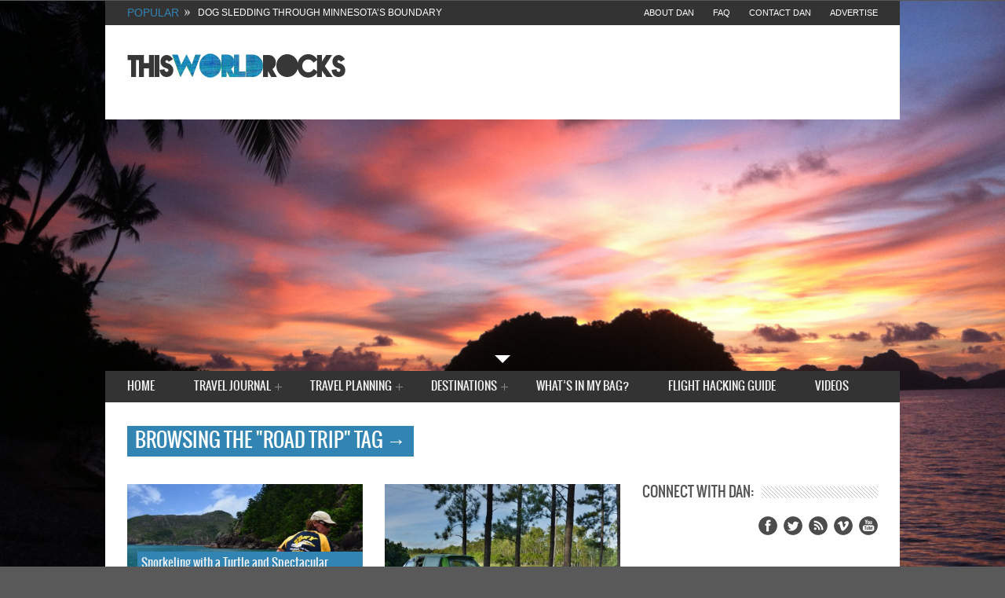

--- FILE ---
content_type: text/html; charset=UTF-8
request_url: https://thisworldrocks.com/tag/road-trip/
body_size: 18544
content:
<!DOCTYPE html>
<!--[if lt IE 7]> <html class="no-js ie6 oldie" lang="en"> <![endif]-->
<!--[if IE 7]>    <html class="no-js ie7 oldie" lang="en"> <![endif]-->
<!--[if IE 8]>    <html class="no-js ie8 oldie" lang="en"> <![endif]-->
<!--[if gt IE 8]><!--> <html class="no-js" lang="en-US"> <!--<![endif]-->
<html lang="en-US">
<head>
	<meta charset="utf-8" />
	<title>This World Rocks road trip Archives - This World Rocks</title>
			<link rel="alternate" type="application/rss+xml" title="This World Rocks RSS Feed" href="http://feeds.feedburner.com/ThisWorldRocks" /> 
				<link rel="shortcut icon" href="https://thisworldrocks.com/wp-content/uploads/2014/09/fav-2014-blue1.png" />
		
	<meta name="author" content="">
	
	<!-- Mobile Specific Metas -->
	<meta name="viewport" content="width=device-width, initial-scale=1, maximum-scale=1" /> 
	
	<script type="application/x-javascript">
		addEventListener("load", function() { setTimeout(hideURLbar, 0); }, false);
		function hideURLbar(){
			window.scrollTo(0,1);
		}
	</script>
			<meta name='robots' content='index, follow, max-image-preview:large, max-snippet:-1, max-video-preview:-1' />
	<style>img:is([sizes="auto" i], [sizes^="auto," i]) { contain-intrinsic-size: 3000px 1500px }</style>
	
	<!-- This site is optimized with the Yoast SEO plugin v19.7.2 - https://yoast.com/wordpress/plugins/seo/ -->
	<link rel="canonical" href="https://thisworldrocks.com/tag/road-trip/" />
	<meta property="og:locale" content="en_US" />
	<meta property="og:type" content="article" />
	<meta property="og:title" content="road trip Archives - This World Rocks" />
	<meta property="og:url" content="https://thisworldrocks.com/tag/road-trip/" />
	<meta property="og:site_name" content="This World Rocks" />
	<meta name="twitter:card" content="summary" />
	<meta name="twitter:site" content="@thisworldrocks" />
	<script type="application/ld+json" class="yoast-schema-graph">{"@context":"https://schema.org","@graph":[{"@type":"CollectionPage","@id":"https://thisworldrocks.com/tag/road-trip/","url":"https://thisworldrocks.com/tag/road-trip/","name":"road trip Archives - This World Rocks","isPartOf":{"@id":"https://thisworldrocks.com/#website"},"primaryImageOfPage":{"@id":"https://thisworldrocks.com/tag/road-trip/#primaryimage"},"image":{"@id":"https://thisworldrocks.com/tag/road-trip/#primaryimage"},"thumbnailUrl":"https://thisworldrocks.com/wp-content/uploads/2013/03/featured-image-whits.jpg","breadcrumb":{"@id":"https://thisworldrocks.com/tag/road-trip/#breadcrumb"},"inLanguage":"en-US"},{"@type":"ImageObject","inLanguage":"en-US","@id":"https://thisworldrocks.com/tag/road-trip/#primaryimage","url":"https://thisworldrocks.com/wp-content/uploads/2013/03/featured-image-whits.jpg","contentUrl":"https://thisworldrocks.com/wp-content/uploads/2013/03/featured-image-whits.jpg","width":956,"height":450},{"@type":"BreadcrumbList","@id":"https://thisworldrocks.com/tag/road-trip/#breadcrumb","itemListElement":[{"@type":"ListItem","position":1,"name":"road trip"}]},{"@type":"WebSite","@id":"https://thisworldrocks.com/#website","url":"https://thisworldrocks.com/","name":"This World Rocks","description":"","potentialAction":[{"@type":"SearchAction","target":{"@type":"EntryPoint","urlTemplate":"https://thisworldrocks.com/?s={search_term_string}"},"query-input":"required name=search_term_string"}],"inLanguage":"en-US"}]}</script>
	<!-- / Yoast SEO plugin. -->



<script>
dataLayer = [[]];
</script>
<!-- Google Tag Manager -->
<script>(function(w,d,s,l,i){w[l]=w[l]||[];w[l].push({'gtm.start':
new Date().getTime(),event:'gtm.js'});var f=d.getElementsByTagName(s)[0],
j=d.createElement(s),dl=l!='dataLayer'?'&l='+l:'';j.async=true;j.src=
'https://www.googletagmanager.com/gtm.js?id='+i+dl;f.parentNode.insertBefore(j,f);
})(window,document,'script','dataLayer','GTM-WQ88BQ4');</script>
<!-- End Google Tag Manager --><link rel='dns-prefetch' href='//static.addtoany.com' />
<link rel="alternate" type="application/rss+xml" title="This World Rocks &raquo; Feed" href="https://thisworldrocks.com/feed/" />
<link rel="alternate" type="application/rss+xml" title="This World Rocks &raquo; Comments Feed" href="https://thisworldrocks.com/comments/feed/" />
<link rel="alternate" type="application/rss+xml" title="This World Rocks &raquo; road trip Tag Feed" href="https://thisworldrocks.com/tag/road-trip/feed/" />
<script type="text/javascript">
/* <![CDATA[ */
window._wpemojiSettings = {"baseUrl":"https:\/\/s.w.org\/images\/core\/emoji\/16.0.1\/72x72\/","ext":".png","svgUrl":"https:\/\/s.w.org\/images\/core\/emoji\/16.0.1\/svg\/","svgExt":".svg","source":{"concatemoji":"https:\/\/thisworldrocks.com\/wp-includes\/js\/wp-emoji-release.min.js?ver=6.8.3"}};
/*! This file is auto-generated */
!function(s,n){var o,i,e;function c(e){try{var t={supportTests:e,timestamp:(new Date).valueOf()};sessionStorage.setItem(o,JSON.stringify(t))}catch(e){}}function p(e,t,n){e.clearRect(0,0,e.canvas.width,e.canvas.height),e.fillText(t,0,0);var t=new Uint32Array(e.getImageData(0,0,e.canvas.width,e.canvas.height).data),a=(e.clearRect(0,0,e.canvas.width,e.canvas.height),e.fillText(n,0,0),new Uint32Array(e.getImageData(0,0,e.canvas.width,e.canvas.height).data));return t.every(function(e,t){return e===a[t]})}function u(e,t){e.clearRect(0,0,e.canvas.width,e.canvas.height),e.fillText(t,0,0);for(var n=e.getImageData(16,16,1,1),a=0;a<n.data.length;a++)if(0!==n.data[a])return!1;return!0}function f(e,t,n,a){switch(t){case"flag":return n(e,"\ud83c\udff3\ufe0f\u200d\u26a7\ufe0f","\ud83c\udff3\ufe0f\u200b\u26a7\ufe0f")?!1:!n(e,"\ud83c\udde8\ud83c\uddf6","\ud83c\udde8\u200b\ud83c\uddf6")&&!n(e,"\ud83c\udff4\udb40\udc67\udb40\udc62\udb40\udc65\udb40\udc6e\udb40\udc67\udb40\udc7f","\ud83c\udff4\u200b\udb40\udc67\u200b\udb40\udc62\u200b\udb40\udc65\u200b\udb40\udc6e\u200b\udb40\udc67\u200b\udb40\udc7f");case"emoji":return!a(e,"\ud83e\udedf")}return!1}function g(e,t,n,a){var r="undefined"!=typeof WorkerGlobalScope&&self instanceof WorkerGlobalScope?new OffscreenCanvas(300,150):s.createElement("canvas"),o=r.getContext("2d",{willReadFrequently:!0}),i=(o.textBaseline="top",o.font="600 32px Arial",{});return e.forEach(function(e){i[e]=t(o,e,n,a)}),i}function t(e){var t=s.createElement("script");t.src=e,t.defer=!0,s.head.appendChild(t)}"undefined"!=typeof Promise&&(o="wpEmojiSettingsSupports",i=["flag","emoji"],n.supports={everything:!0,everythingExceptFlag:!0},e=new Promise(function(e){s.addEventListener("DOMContentLoaded",e,{once:!0})}),new Promise(function(t){var n=function(){try{var e=JSON.parse(sessionStorage.getItem(o));if("object"==typeof e&&"number"==typeof e.timestamp&&(new Date).valueOf()<e.timestamp+604800&&"object"==typeof e.supportTests)return e.supportTests}catch(e){}return null}();if(!n){if("undefined"!=typeof Worker&&"undefined"!=typeof OffscreenCanvas&&"undefined"!=typeof URL&&URL.createObjectURL&&"undefined"!=typeof Blob)try{var e="postMessage("+g.toString()+"("+[JSON.stringify(i),f.toString(),p.toString(),u.toString()].join(",")+"));",a=new Blob([e],{type:"text/javascript"}),r=new Worker(URL.createObjectURL(a),{name:"wpTestEmojiSupports"});return void(r.onmessage=function(e){c(n=e.data),r.terminate(),t(n)})}catch(e){}c(n=g(i,f,p,u))}t(n)}).then(function(e){for(var t in e)n.supports[t]=e[t],n.supports.everything=n.supports.everything&&n.supports[t],"flag"!==t&&(n.supports.everythingExceptFlag=n.supports.everythingExceptFlag&&n.supports[t]);n.supports.everythingExceptFlag=n.supports.everythingExceptFlag&&!n.supports.flag,n.DOMReady=!1,n.readyCallback=function(){n.DOMReady=!0}}).then(function(){return e}).then(function(){var e;n.supports.everything||(n.readyCallback(),(e=n.source||{}).concatemoji?t(e.concatemoji):e.wpemoji&&e.twemoji&&(t(e.twemoji),t(e.wpemoji)))}))}((window,document),window._wpemojiSettings);
/* ]]> */
</script>
<link rel='stylesheet' id='reset-css' href='https://thisworldrocks.com/wp-content/themes/Unicorn/css/reset.css?ver=6.8.3' type='text/css' media='all' />
<link rel='stylesheet' id='text-css' href='https://thisworldrocks.com/wp-content/themes/Unicorn/css/text.css?ver=6.8.3' type='text/css' media='all' />
<link rel='stylesheet' id='style-css' href='https://thisworldrocks.com/wp-content/themes/Unicorn/style.css?ver=6.8.3' type='text/css' media='all' />
<link rel='stylesheet' id='superfishbase-css' href='https://thisworldrocks.com/wp-content/themes/Unicorn/css/superfish.css?ver=6.8.3' type='text/css' media='all' />
<link rel='stylesheet' id='flexslider-css' href='https://thisworldrocks.com/wp-content/themes/Unicorn/css/flexslider.css?ver=6.8.3' type='text/css' media='all' />
<link rel='stylesheet' id='royalslider-css' href='https://thisworldrocks.com/wp-content/themes/Unicorn/css/royalslider.css?ver=6.8.3' type='text/css' media='all' />
<link rel='stylesheet' id='rs_default-css' href='https://thisworldrocks.com/wp-content/themes/Unicorn/css/rs-default.css?ver=6.8.3' type='text/css' media='all' />
<link rel='stylesheet' id='ticker-css' href='https://thisworldrocks.com/wp-content/themes/Unicorn/css/ticker.css?ver=6.8.3' type='text/css' media='all' />
<link rel='stylesheet' id='prettyPhoto-css' href='https://thisworldrocks.com/wp-content/themes/Unicorn/css/prettyPhoto.css?ver=6.8.3' type='text/css' media='all' />
<link rel='stylesheet' id='oswald-css' href='https://thisworldrocks.com/wp-content/themes/Unicorn/css/oswald/stylesheet.css?ver=6.8.3' type='text/css' media='all' />
<link rel='stylesheet' id='responsive-css' href='https://thisworldrocks.com/wp-content/themes/Unicorn/css/responsive.css?ver=6.8.3' type='text/css' media='all' />
<style id='wp-emoji-styles-inline-css' type='text/css'>

	img.wp-smiley, img.emoji {
		display: inline !important;
		border: none !important;
		box-shadow: none !important;
		height: 1em !important;
		width: 1em !important;
		margin: 0 0.07em !important;
		vertical-align: -0.1em !important;
		background: none !important;
		padding: 0 !important;
	}
</style>
<link rel='stylesheet' id='wp-block-library-css' href='https://thisworldrocks.com/wp-includes/css/dist/block-library/style.min.css?ver=6.8.3' type='text/css' media='all' />
<style id='classic-theme-styles-inline-css' type='text/css'>
/*! This file is auto-generated */
.wp-block-button__link{color:#fff;background-color:#32373c;border-radius:9999px;box-shadow:none;text-decoration:none;padding:calc(.667em + 2px) calc(1.333em + 2px);font-size:1.125em}.wp-block-file__button{background:#32373c;color:#fff;text-decoration:none}
</style>
<style id='global-styles-inline-css' type='text/css'>
:root{--wp--preset--aspect-ratio--square: 1;--wp--preset--aspect-ratio--4-3: 4/3;--wp--preset--aspect-ratio--3-4: 3/4;--wp--preset--aspect-ratio--3-2: 3/2;--wp--preset--aspect-ratio--2-3: 2/3;--wp--preset--aspect-ratio--16-9: 16/9;--wp--preset--aspect-ratio--9-16: 9/16;--wp--preset--color--black: #000000;--wp--preset--color--cyan-bluish-gray: #abb8c3;--wp--preset--color--white: #ffffff;--wp--preset--color--pale-pink: #f78da7;--wp--preset--color--vivid-red: #cf2e2e;--wp--preset--color--luminous-vivid-orange: #ff6900;--wp--preset--color--luminous-vivid-amber: #fcb900;--wp--preset--color--light-green-cyan: #7bdcb5;--wp--preset--color--vivid-green-cyan: #00d084;--wp--preset--color--pale-cyan-blue: #8ed1fc;--wp--preset--color--vivid-cyan-blue: #0693e3;--wp--preset--color--vivid-purple: #9b51e0;--wp--preset--gradient--vivid-cyan-blue-to-vivid-purple: linear-gradient(135deg,rgba(6,147,227,1) 0%,rgb(155,81,224) 100%);--wp--preset--gradient--light-green-cyan-to-vivid-green-cyan: linear-gradient(135deg,rgb(122,220,180) 0%,rgb(0,208,130) 100%);--wp--preset--gradient--luminous-vivid-amber-to-luminous-vivid-orange: linear-gradient(135deg,rgba(252,185,0,1) 0%,rgba(255,105,0,1) 100%);--wp--preset--gradient--luminous-vivid-orange-to-vivid-red: linear-gradient(135deg,rgba(255,105,0,1) 0%,rgb(207,46,46) 100%);--wp--preset--gradient--very-light-gray-to-cyan-bluish-gray: linear-gradient(135deg,rgb(238,238,238) 0%,rgb(169,184,195) 100%);--wp--preset--gradient--cool-to-warm-spectrum: linear-gradient(135deg,rgb(74,234,220) 0%,rgb(151,120,209) 20%,rgb(207,42,186) 40%,rgb(238,44,130) 60%,rgb(251,105,98) 80%,rgb(254,248,76) 100%);--wp--preset--gradient--blush-light-purple: linear-gradient(135deg,rgb(255,206,236) 0%,rgb(152,150,240) 100%);--wp--preset--gradient--blush-bordeaux: linear-gradient(135deg,rgb(254,205,165) 0%,rgb(254,45,45) 50%,rgb(107,0,62) 100%);--wp--preset--gradient--luminous-dusk: linear-gradient(135deg,rgb(255,203,112) 0%,rgb(199,81,192) 50%,rgb(65,88,208) 100%);--wp--preset--gradient--pale-ocean: linear-gradient(135deg,rgb(255,245,203) 0%,rgb(182,227,212) 50%,rgb(51,167,181) 100%);--wp--preset--gradient--electric-grass: linear-gradient(135deg,rgb(202,248,128) 0%,rgb(113,206,126) 100%);--wp--preset--gradient--midnight: linear-gradient(135deg,rgb(2,3,129) 0%,rgb(40,116,252) 100%);--wp--preset--font-size--small: 13px;--wp--preset--font-size--medium: 20px;--wp--preset--font-size--large: 36px;--wp--preset--font-size--x-large: 42px;--wp--preset--spacing--20: 0.44rem;--wp--preset--spacing--30: 0.67rem;--wp--preset--spacing--40: 1rem;--wp--preset--spacing--50: 1.5rem;--wp--preset--spacing--60: 2.25rem;--wp--preset--spacing--70: 3.38rem;--wp--preset--spacing--80: 5.06rem;--wp--preset--shadow--natural: 6px 6px 9px rgba(0, 0, 0, 0.2);--wp--preset--shadow--deep: 12px 12px 50px rgba(0, 0, 0, 0.4);--wp--preset--shadow--sharp: 6px 6px 0px rgba(0, 0, 0, 0.2);--wp--preset--shadow--outlined: 6px 6px 0px -3px rgba(255, 255, 255, 1), 6px 6px rgba(0, 0, 0, 1);--wp--preset--shadow--crisp: 6px 6px 0px rgba(0, 0, 0, 1);}:where(.is-layout-flex){gap: 0.5em;}:where(.is-layout-grid){gap: 0.5em;}body .is-layout-flex{display: flex;}.is-layout-flex{flex-wrap: wrap;align-items: center;}.is-layout-flex > :is(*, div){margin: 0;}body .is-layout-grid{display: grid;}.is-layout-grid > :is(*, div){margin: 0;}:where(.wp-block-columns.is-layout-flex){gap: 2em;}:where(.wp-block-columns.is-layout-grid){gap: 2em;}:where(.wp-block-post-template.is-layout-flex){gap: 1.25em;}:where(.wp-block-post-template.is-layout-grid){gap: 1.25em;}.has-black-color{color: var(--wp--preset--color--black) !important;}.has-cyan-bluish-gray-color{color: var(--wp--preset--color--cyan-bluish-gray) !important;}.has-white-color{color: var(--wp--preset--color--white) !important;}.has-pale-pink-color{color: var(--wp--preset--color--pale-pink) !important;}.has-vivid-red-color{color: var(--wp--preset--color--vivid-red) !important;}.has-luminous-vivid-orange-color{color: var(--wp--preset--color--luminous-vivid-orange) !important;}.has-luminous-vivid-amber-color{color: var(--wp--preset--color--luminous-vivid-amber) !important;}.has-light-green-cyan-color{color: var(--wp--preset--color--light-green-cyan) !important;}.has-vivid-green-cyan-color{color: var(--wp--preset--color--vivid-green-cyan) !important;}.has-pale-cyan-blue-color{color: var(--wp--preset--color--pale-cyan-blue) !important;}.has-vivid-cyan-blue-color{color: var(--wp--preset--color--vivid-cyan-blue) !important;}.has-vivid-purple-color{color: var(--wp--preset--color--vivid-purple) !important;}.has-black-background-color{background-color: var(--wp--preset--color--black) !important;}.has-cyan-bluish-gray-background-color{background-color: var(--wp--preset--color--cyan-bluish-gray) !important;}.has-white-background-color{background-color: var(--wp--preset--color--white) !important;}.has-pale-pink-background-color{background-color: var(--wp--preset--color--pale-pink) !important;}.has-vivid-red-background-color{background-color: var(--wp--preset--color--vivid-red) !important;}.has-luminous-vivid-orange-background-color{background-color: var(--wp--preset--color--luminous-vivid-orange) !important;}.has-luminous-vivid-amber-background-color{background-color: var(--wp--preset--color--luminous-vivid-amber) !important;}.has-light-green-cyan-background-color{background-color: var(--wp--preset--color--light-green-cyan) !important;}.has-vivid-green-cyan-background-color{background-color: var(--wp--preset--color--vivid-green-cyan) !important;}.has-pale-cyan-blue-background-color{background-color: var(--wp--preset--color--pale-cyan-blue) !important;}.has-vivid-cyan-blue-background-color{background-color: var(--wp--preset--color--vivid-cyan-blue) !important;}.has-vivid-purple-background-color{background-color: var(--wp--preset--color--vivid-purple) !important;}.has-black-border-color{border-color: var(--wp--preset--color--black) !important;}.has-cyan-bluish-gray-border-color{border-color: var(--wp--preset--color--cyan-bluish-gray) !important;}.has-white-border-color{border-color: var(--wp--preset--color--white) !important;}.has-pale-pink-border-color{border-color: var(--wp--preset--color--pale-pink) !important;}.has-vivid-red-border-color{border-color: var(--wp--preset--color--vivid-red) !important;}.has-luminous-vivid-orange-border-color{border-color: var(--wp--preset--color--luminous-vivid-orange) !important;}.has-luminous-vivid-amber-border-color{border-color: var(--wp--preset--color--luminous-vivid-amber) !important;}.has-light-green-cyan-border-color{border-color: var(--wp--preset--color--light-green-cyan) !important;}.has-vivid-green-cyan-border-color{border-color: var(--wp--preset--color--vivid-green-cyan) !important;}.has-pale-cyan-blue-border-color{border-color: var(--wp--preset--color--pale-cyan-blue) !important;}.has-vivid-cyan-blue-border-color{border-color: var(--wp--preset--color--vivid-cyan-blue) !important;}.has-vivid-purple-border-color{border-color: var(--wp--preset--color--vivid-purple) !important;}.has-vivid-cyan-blue-to-vivid-purple-gradient-background{background: var(--wp--preset--gradient--vivid-cyan-blue-to-vivid-purple) !important;}.has-light-green-cyan-to-vivid-green-cyan-gradient-background{background: var(--wp--preset--gradient--light-green-cyan-to-vivid-green-cyan) !important;}.has-luminous-vivid-amber-to-luminous-vivid-orange-gradient-background{background: var(--wp--preset--gradient--luminous-vivid-amber-to-luminous-vivid-orange) !important;}.has-luminous-vivid-orange-to-vivid-red-gradient-background{background: var(--wp--preset--gradient--luminous-vivid-orange-to-vivid-red) !important;}.has-very-light-gray-to-cyan-bluish-gray-gradient-background{background: var(--wp--preset--gradient--very-light-gray-to-cyan-bluish-gray) !important;}.has-cool-to-warm-spectrum-gradient-background{background: var(--wp--preset--gradient--cool-to-warm-spectrum) !important;}.has-blush-light-purple-gradient-background{background: var(--wp--preset--gradient--blush-light-purple) !important;}.has-blush-bordeaux-gradient-background{background: var(--wp--preset--gradient--blush-bordeaux) !important;}.has-luminous-dusk-gradient-background{background: var(--wp--preset--gradient--luminous-dusk) !important;}.has-pale-ocean-gradient-background{background: var(--wp--preset--gradient--pale-ocean) !important;}.has-electric-grass-gradient-background{background: var(--wp--preset--gradient--electric-grass) !important;}.has-midnight-gradient-background{background: var(--wp--preset--gradient--midnight) !important;}.has-small-font-size{font-size: var(--wp--preset--font-size--small) !important;}.has-medium-font-size{font-size: var(--wp--preset--font-size--medium) !important;}.has-large-font-size{font-size: var(--wp--preset--font-size--large) !important;}.has-x-large-font-size{font-size: var(--wp--preset--font-size--x-large) !important;}
:where(.wp-block-post-template.is-layout-flex){gap: 1.25em;}:where(.wp-block-post-template.is-layout-grid){gap: 1.25em;}
:where(.wp-block-columns.is-layout-flex){gap: 2em;}:where(.wp-block-columns.is-layout-grid){gap: 2em;}
:root :where(.wp-block-pullquote){font-size: 1.5em;line-height: 1.6;}
</style>
<link rel='stylesheet' id='easy_author_image-css' href='https://thisworldrocks.com/wp-content/plugins/easy-author-image/css/easy-author-image.css?ver=6.8.3' type='text/css' media='all' />
<link rel='stylesheet' id='mechabyte-youtube-css' href='https://thisworldrocks.com/wp-content/plugins/mb-youtube-videos/css/mechabyte-youtube.css?ver=6.8.3' type='text/css' media='all' />
<link rel='stylesheet' id='flxmap-css' href='https://thisworldrocks.com/wp-content/plugins/wp-flexible-map/css/styles.css?ver=1.17.1' type='text/css' media='all' />
<link rel='stylesheet' id='addtoany-css' href='https://thisworldrocks.com/wp-content/plugins/add-to-any/addtoany.min.css?ver=1.16' type='text/css' media='all' />
<link rel='stylesheet' id='login_css-css' href='https://thisworldrocks.com/wp-content/themes/Unicorn/functions/plugins/ninety-login/css/login.css?ver=6.8.3' type='text/css' media='all' />
<script type="text/javascript" src="https://thisworldrocks.com/wp-includes/js/jquery/jquery.min.js?ver=3.7.1" id="jquery-core-js"></script>
<script type="text/javascript" src="https://thisworldrocks.com/wp-includes/js/jquery/jquery-migrate.min.js?ver=3.4.1" id="jquery-migrate-js"></script>
<script type="text/javascript" src="https://thisworldrocks.com/wp-content/themes/Unicorn/js/hoverIntent.js?ver=6.8.3" id="hoverintent-js"></script>
<script type="text/javascript" src="https://thisworldrocks.com/wp-content/themes/Unicorn/js/superfish.js?ver=6.8.3" id="superfish-js"></script>
<script type="text/javascript" src="https://thisworldrocks.com/wp-content/themes/Unicorn/js/supersubs.js?ver=6.8.3" id="supersubs-js"></script>
<script type="text/javascript" src="https://thisworldrocks.com/wp-content/themes/Unicorn/js/jquery-ui.js?ver=1" id="jqueryUI-js"></script>
<script type="text/javascript" src="https://thisworldrocks.com/wp-content/themes/Unicorn/js/jquery.royalslider.min.js?ver=1" id="RoyalSlider-js"></script>
<script type="text/javascript" src="https://thisworldrocks.com/wp-content/themes/Unicorn/js/jquery.flexslider-min.js?ver=1" id="FlexSlider-js"></script>
<script type="text/javascript" src="https://thisworldrocks.com/wp-content/themes/Unicorn/js/newsticker.jquery.min.js?ver=1" id="NewsTicker-js"></script>
<script type="text/javascript" src="https://thisworldrocks.com/wp-content/themes/Unicorn/js/jquery.backstretch.min.js?ver=1" id="backstretch-js"></script>
<script type="text/javascript" src="https://thisworldrocks.com/wp-content/themes/Unicorn/js/jquery.prettyPhoto.js?ver=1" id="prettyPhoto-js"></script>
<script type="text/javascript" src="https://thisworldrocks.com/wp-content/themes/Unicorn/js/scrolltopcontrol.js?ver=1" id="ScrollTop-js"></script>
<script type="text/javascript" src="https://thisworldrocks.com/wp-content/themes/Unicorn/js/custom.js?ver=1" id="Custom-js"></script>
<script type="text/javascript" src="https://thisworldrocks.com/wp-content/plugins/mailchimp-widget/js/mailchimp-widget-min.js?ver=6.8.3" id="ns-mc-widget-js"></script>
<script type="text/javascript" id="addtoany-core-js-before">
/* <![CDATA[ */
window.a2a_config=window.a2a_config||{};a2a_config.callbacks=[];a2a_config.overlays=[];a2a_config.templates={};
/* ]]> */
</script>
<script type="text/javascript" async src="https://static.addtoany.com/menu/page.js" id="addtoany-core-js"></script>
<script type="text/javascript" async src="https://thisworldrocks.com/wp-content/plugins/add-to-any/addtoany.min.js?ver=1.1" id="addtoany-jquery-js"></script>
<script type="text/javascript" src="https://thisworldrocks.com/wp-content/plugins/wp-hide-post/public/js/wp-hide-post-public.js?ver=2.0.10" id="wp-hide-post-js"></script>
<link rel="https://api.w.org/" href="https://thisworldrocks.com/wp-json/" /><link rel="alternate" title="JSON" type="application/json" href="https://thisworldrocks.com/wp-json/wp/v2/tags/185" /><link rel="EditURI" type="application/rsd+xml" title="RSD" href="https://thisworldrocks.com/xmlrpc.php?rsd" />
<meta name="generator" content="WordPress 6.8.3" />
	<script type="text/javascript" src="http://maps.google.com/maps/api/js?sensor=false"></script>
	<style type="text/css">
        .entry-content img {max-width: 100000%; /* override */}
    </style> 
		<!--CSS Options-->
	<style type="text/css" media="screen">
		 a:hover,.sf-menu li.current-menu-item a, .sf-menu li a:hover,
		.widget_calendar table#wp-calendar>tbody>tr>td>a,
		.widget_calendar tfoot>tr>td#prev a,.widget_calendar tfoot>tr>td#next a,
		.comment-post-title, .footer-widget a:hover, .credits a:hover ,
		.footer-widget.widget_calendar tfoot>tr>td#prev a,.widget_calendar tfoot>tr>td#next a,
		.half-meta .half-meta-time .day,.half-meta .half-meta-time .year,.half-meta .half-meta-time .month, .caption-time .day, .flex-caption h3 a:hover, form.nd_form p a:hover.forgotten, span.reedwan-following-info:hover, .newsticker_title, .newsticker a:hover
		{
			color:#3284b3;
		}
		
		.sf-menu li a:hover, .sf-menu li.current-menu-item a{
			border-bottom-color:#3284b3;
		}
		::-moz-selection {background:#3284b3;}
		::selection {background:#3284b3;}
		
		.sf-menu .sub-menu, .widget_calendar thead>tr>th, .tagcloud ul li a:hover, .big-title h3,
		.readmore, .block-small .small-desc .desc-title a:hover,.reply a,.topNav li > ul,
		.block-small-noimage .desc-title a:hover, .list_carousel .big-title h3 a,
		.pager a.selected, .single-tags a:hover, .related-post-title a:hover, 
		.description-author span a:hover, .author-social, .single-nav a, #comments .navigation a:hover,
		p.form-submit input#submit, .pagination span, .pagination a:hover,
		.single-content ul.tabs li:hover, .single-content ul.tabs li.active,h5.toggle,
		.footer-widget .tagcloud a:hover, a.reedwan-social-media-icon span.reedwan-Feedburner,
		a.reedwan-social-media-icon span.reedwan-Facebook,
		a.reedwan-social-media-icon span.reedwan-Twitter,
		a.reedwan-social-media-icon span.reedwan-Dribbble,
		a.reedwan-social-media-icon span.reedwan-Forrst,
		a.reedwan-social-media-icon span.reedwan-Vimeo ,
		a.reedwan-social-media-icon span.reedwan-Youtube,
		a.reedwan-social-media-icon span.reedwan-Digg, .rsDefault .rsThumb.rsNavSelected,
		.flex-direction-nav li .flex-prev:hover,
		.flex-direction-nav li .flex-next:hover,.flex-control-nav li a.flex-active ,.half-meta .half-meta-author, .half-meta .half-meta-comment, .half-meta .half-meta-review, ul.nd_tabs li.active, .nd_logged_in ul.links li a, form.nd_form input.button, span.criteria-top, .single-title h1, .blog-title h1,.footer-nav,.footer-nav-wrap, .content-score, #searchbutton, #contactf button[type="submit"]
		
		{
			background-color:#3284b3;
		}
		.top-wrap, .ticker, .top,.ticker-content,.ticker-swipe,.ticker-swipe span{}
		
		.single-content blockquote, li.comment > div {
			border-left-color:#3284b3;
		}
		
		.header-logo{padding-top:25px;}
		.header-adds{padding-top:25px;}
		.header-logo{padding-bottom:25px;}
		.header-adds{padding-bottom:25px;}
		
		.newsticker_wrapper, .newsticker_title, .newsticker a, .topNav a{
			font-family:Arial;
		}
		
		body,.block-small .small-desc .desc-title,.block-small-noimage .desc-title ,
		.related-post-title,#respond textarea{
		font-family:Arial;
		}
		
		 h1, h2, h3, h4, h5, h6,
		.widget_calendar table#wp-calendar caption, span.reedwan-following-info .number,
		p.form-submit input#submit,#contactf button[type="submit"],
		.single-content ul.tabs li a { 
		font-family:OswaldBook;
		}
		.sf-menu li a { 
		font-family:OswaldBook;
		}
		.bottomNav a { 
		font-family:OswaldBook;
		}
				
						
	</style>
	<!--Jquery Options-->
	<script type="text/javascript">
	jQuery(window).load(function() {
	// Background
										jQuery.backstretch(["https://thisworldrocks.com/wp-content/uploads/2016/05/elnido-sunset.jpg"]);
							// News Ticker
	jQuery('#newsticker1').newsticker({
		'style' : 'fade',
		'showControls' : false,
		'tickerTitle' : 'Popular', 
		'autoStart' : true, 
		'fadeOutSpeed' : 'slow',
		'fadeInSpeed' : 'slow', 
		'transitionSpeed' : '4000', 
		'pauseOnHover' : true 
	});
	
	// Flex Slider
	jQuery('.flexslider').flexslider({
				animation: 'slide', 
				slideDirection: 'horizontal',
				slideshow: true,
				slideshowSpeed: 5000,  
				animationDuration: 150,   
				directionNav: true,             
				controlNav: true              
			  });
		
	
	});
	
		</script>	<!--[if IE 8]><link rel="stylesheet" type="text/css" media="all" href="https://thisworldrocks.com/wp-content/themes/Unicorn/css/ie8.css" /><![endif]-->
	
	<!--[if IE 7]><link rel="stylesheet" type="text/css" media="all" href="https://thisworldrocks.com/wp-content/themes/Unicorn/css/ie7.css" /><![endif]-->

<script async src="//pagead2.googlesyndication.com/pagead/js/adsbygoogle.js"></script>
<script>
     (adsbygoogle = window.adsbygoogle || []).push({
          google_ad_client: "ca-pub-1956395823434313",
          enable_page_level_ads: true
     });
</script>

</head>

<body class="archive tag tag-road-trip tag-185 wp-theme-Unicorn">

	<div id="fb-root"></div>
	<script>(function(d, s, id) {var js, fjs = d.getElementsByTagName(s)[0];  if (d.getElementById(id)) return;  js = d.createElement(s); js.id = id;  js.src = "//connect.facebook.net/en_US/all.js#xfbml=1";  fjs.parentNode.insertBefore(js, fjs); }(document, 'script', 'facebook-jssdk'));</script>
	
	<div class="top row">
		
				<div class="grid_6">
			
				
	   					 <ul id="newsticker1" class="newsticker">
						 		    					<li>
								<a href='https://thisworldrocks.com/destinations/north-america/usa/dog-sledding-through-minnesotas-boundary-waters/' title='Dog Sledding Through Minnesota&#8217;s Boundary Waters'>Dog Sledding Through Minnesota&#8217;s Boundary Waters</a>
							</li>
								    					<li>
								<a href='https://thisworldrocks.com/destinations/europe/czech-republic/weekend-prague-returning-one-favorite-cities/' title='A Weekend in Prague: Returning to One of My Favorite Cities'>A Weekend in Prague: Returning to One of My Favorite Cities</a>
							</li>
								    					<li>
								<a href='https://thisworldrocks.com/destinations/asia/southeast-asia/philippines/eating-locals-philippines-three-ways-experience-manilas-food-culture/' title='Eating With the Locals in the Philippines: Three Ways to Experience Manila&#8217;s Food Culture'>Eating With the Locals in the Philippines: Three Ways to Experience Manila&#8217;s Food Culture</a>
							</li>
								    					<li>
								<a href='https://thisworldrocks.com/destinations/europe/austria/path-froilan-maria-salzburg-bike-tour/' title='In the Path of Fräulein Maria: Our Salzburg Bike Tour'>In the Path of Fräulein Maria: Our Salzburg Bike Tour</a>
							</li>
								    					<li>
								<a href='https://thisworldrocks.com/destinations/europe/poland/walk-around-auschwitz-ruins-pure-evil/' title='A Walk Around Auschwitz and the Ruins of Pure Evil'>A Walk Around Auschwitz and the Ruins of Pure Evil</a>
							</li>
								    					<li>
								<a href='https://thisworldrocks.com/destinations/europe/poland/now-polands-tragic-wwii-history/' title='Then and Now: Poland&#8217;s Tragic WWII History'>Then and Now: Poland&#8217;s Tragic WWII History</a>
							</li>
								    					<li>
								<a href='https://thisworldrocks.com/destinations/europe/poland/first-impressions-poland-rising-city-warsaw/' title='First Impressions of Poland: The Rising City of Warsaw'>First Impressions of Poland: The Rising City of Warsaw</a>
							</li>
								    					<li>
								<a href='https://thisworldrocks.com/destinations/europe/italy/italian-job-quick-3-days-rome/' title='The Italian Job: A Quick 3 Days in Rome'>The Italian Job: A Quick 3 Days in Rome</a>
							</li>
								    					<li>
								<a href='https://thisworldrocks.com/destinations/middle-east/israel/underground-jerusalem-walking-streets-jesus/' title='Underground in Jerusalem: Walking on the Streets of Jesus'>Underground in Jerusalem: Walking on the Streets of Jesus</a>
							</li>
								    					<li>
								<a href='https://thisworldrocks.com/destinations/middle-east/israel/exploring-israels-ancient-roman-ruins/' title='Exploring Israel&#8217;s Ancient Roman Ruins'>Exploring Israel&#8217;s Ancient Roman Ruins</a>
							</li>
								  				  	</ul>

		</div>
				
				<div class="grid_6 top-nav-wrapper">
				<ul id="menu-top" class="topNav"><li id="menu-item-70" class="menu-item menu-item-type-post_type menu-item-object-page menu-item-70"><a href="https://thisworldrocks.com/advertise/" title="Travel Blog Advertising Options">Advertise</a></li>
<li id="menu-item-69" class="menu-item menu-item-type-post_type menu-item-object-page menu-item-69"><a href="https://thisworldrocks.com/contact-us/" title="Have a question?">Contact Dan</a></li>
<li id="menu-item-71" class="menu-item menu-item-type-post_type menu-item-object-page menu-item-71"><a href="https://thisworldrocks.com/faq/" title="Frequently Asked Questions">FAQ</a></li>
<li id="menu-item-72" class="menu-item menu-item-type-post_type menu-item-object-page menu-item-72"><a href="https://thisworldrocks.com/about/" title="About Dan and This Travel Blog">About Dan</a></li>
</ul>		</div>
		<div class="grid_12 mobile-nav-wrapper">
			<div class="menu-top-container"><select id="menu-top-1" class="menu dropdown-menu"><option value="" class="blank">Select a Page</option><option class="menu-item menu-item-type-post_type menu-item-object-page menu-item-70 menu-item-depth-0" value="https://thisworldrocks.com/advertise/">Advertise</option>
<option class="menu-item menu-item-type-post_type menu-item-object-page menu-item-69 menu-item-depth-0" value="https://thisworldrocks.com/contact-us/">Contact Dan</option>
<option class="menu-item menu-item-type-post_type menu-item-object-page menu-item-71 menu-item-depth-0" value="https://thisworldrocks.com/faq/">FAQ</option>
<option class="menu-item menu-item-type-post_type menu-item-object-page menu-item-72 menu-item-depth-0" value="https://thisworldrocks.com/about/">About Dan</option>
</select></div>	
		</div>
			</div>
	<div class="arrow-top"><div class="arrow-down black"></div></div>

<!-- Header -->
	<div class="header row">
		<!-- Header Logo-->
		<div class="header-logo">
						<a href='https://thisworldrocks.com'><img src="https://thisworldrocks.com/wp-content/uploads/2014/09/thisworldrocks-blue-20141.png" alt="This World Rocks" /></a>
		</div>
					<!-- Begin Header Adds -->
			<div class="header-adds">
				<div id="text-28" class="widget header-banner widget_text">			<div class="textwidget"><iframe src="//www.facebook.com/plugins/likebox.php?href=http%3A%2F%2Fwww.facebook.com%2FThisWorldRocks&amp;width=300&amp;height=70&amp;colorscheme=light&amp;show_faces=false&amp;header=false&amp;stream=false&amp;show_border=false&amp;appId=392690757525400" scrolling="no" frameborder="0" style="border:none; overflow:hidden; width:100%; height:70px;" allowTransparency="true"></iframe></div>
		</div>			</div>
			</div>

<div class="arrow row"><div class="arrow-down"></div></div>

<!-- Navigation -->
	<div class="navigation row">
		<!-- Main Navigation -->
		<div class="grid_12 main-nav-wrapper">
			<ul id="menu-main" class="sf-menu"><li id="menu-item-162" class="menu-item menu-item-type-custom menu-item-object-custom menu-item-home menu-item-162"><a href="https://thisworldrocks.com/">Home</a></li>
<li id="menu-item-169" class="menu-item menu-item-type-taxonomy menu-item-object-category menu-item-has-children menu-item-169"><a href="https://thisworldrocks.com/category/travel-journal/">Travel Journal</a>
<ul class="sub-menu">
	<li id="menu-item-579" class="menu-item menu-item-type-custom menu-item-object-custom menu-item-579"><a href="https://thisworldrocks.com/category/travel-journal/">Journal Entries</a></li>
	<li id="menu-item-6820" class="menu-item menu-item-type-custom menu-item-object-custom menu-item-6820"><a href="https://thisworldrocks.com/tag/video/">Travel Videos</a></li>
	<li id="menu-item-1947" class="menu-item menu-item-type-taxonomy menu-item-object-category menu-item-1947"><a href="https://thisworldrocks.com/category/war-history/">War History</a></li>
</ul>
</li>
<li id="menu-item-92" class="menu-item menu-item-type-taxonomy menu-item-object-category menu-item-has-children menu-item-92"><a href="https://thisworldrocks.com/category/travel-planning/">Travel Planning</a>
<ul class="sub-menu">
	<li id="menu-item-4079" class="menu-item menu-item-type-custom menu-item-object-custom menu-item-4079"><a href="https://thisworldrocks.com/tag/travel-apps/">Apps I Love</a></li>
	<li id="menu-item-2613" class="menu-item menu-item-type-post_type menu-item-object-page menu-item-2613"><a href="https://thisworldrocks.com/blogs-love/">Blogs I Love</a></li>
	<li id="menu-item-93" class="menu-item menu-item-type-taxonomy menu-item-object-category menu-item-93"><a href="https://thisworldrocks.com/category/travel-planning/booking-travel/">Booking Travel</a></li>
	<li id="menu-item-7185" class="menu-item menu-item-type-post_type menu-item-object-page menu-item-7185"><a href="https://thisworldrocks.com/27-amazing-photos-will-make-want-travel/">Inspiring Travel Photos</a></li>
	<li id="menu-item-1748" class="menu-item menu-item-type-taxonomy menu-item-object-category menu-item-1748"><a href="https://thisworldrocks.com/category/travel-planning/interviews/">Interviews</a></li>
	<li id="menu-item-8528" class="menu-item menu-item-type-custom menu-item-object-custom menu-item-8528"><a href="https://thisworldrocks.com/travel-planning/resources-before-you-go/">Resources Before You Go</a></li>
	<li id="menu-item-94" class="menu-item menu-item-type-taxonomy menu-item-object-category menu-item-94"><a href="https://thisworldrocks.com/category/travel-planning/saving-money/">Saving Money</a></li>
	<li id="menu-item-6090" class="menu-item menu-item-type-taxonomy menu-item-object-category menu-item-6090"><a href="https://thisworldrocks.com/category/travel-blogging/social-media/">Social Media Tips</a></li>
	<li id="menu-item-594" class="menu-item menu-item-type-taxonomy menu-item-object-category menu-item-594"><a href="https://thisworldrocks.com/category/travel-guides/top-lists/">Top Lists</a></li>
	<li id="menu-item-612" class="menu-item menu-item-type-taxonomy menu-item-object-category menu-item-612"><a href="https://thisworldrocks.com/category/travel-guides/">Travel Guides</a></li>
	<li id="menu-item-7191" class="menu-item menu-item-type-custom menu-item-object-custom menu-item-7191"><a href="https://thisworldrocks.com/tag/video/" title="View all of our travel videos">Travel Videos</a></li>
</ul>
</li>
<li id="menu-item-5588" class="menu-item menu-item-type-post_type menu-item-object-page menu-item-has-children menu-item-5588"><a href="https://thisworldrocks.com/destinations/">Destinations</a>
<ul class="sub-menu">
	<li id="menu-item-6295" class="menu-item menu-item-type-taxonomy menu-item-object-category menu-item-has-children menu-item-6295"><a href="https://thisworldrocks.com/category/destinations/africa/">Africa</a>
	<ul class="sub-menu">
		<li id="menu-item-6776" class="menu-item menu-item-type-taxonomy menu-item-object-category menu-item-6776"><a href="https://thisworldrocks.com/category/destinations/africa/botswana/">Botswana</a></li>
		<li id="menu-item-6296" class="menu-item menu-item-type-taxonomy menu-item-object-category menu-item-6296"><a href="https://thisworldrocks.com/category/destinations/africa/kenya/">Kenya</a></li>
		<li id="menu-item-6630" class="menu-item menu-item-type-taxonomy menu-item-object-category menu-item-6630"><a href="https://thisworldrocks.com/category/destinations/africa/malawi/">Malawi</a></li>
		<li id="menu-item-6631" class="menu-item menu-item-type-taxonomy menu-item-object-category menu-item-6631"><a href="https://thisworldrocks.com/category/destinations/africa/mozambique/">Mozambique</a></li>
		<li id="menu-item-6778" class="menu-item menu-item-type-taxonomy menu-item-object-category menu-item-6778"><a href="https://thisworldrocks.com/category/destinations/africa/namibia/">Namibia</a></li>
		<li id="menu-item-6971" class="menu-item menu-item-type-taxonomy menu-item-object-category menu-item-6971"><a href="https://thisworldrocks.com/category/destinations/africa/south-africa/">South Africa</a></li>
		<li id="menu-item-6447" class="menu-item menu-item-type-taxonomy menu-item-object-category menu-item-6447"><a href="https://thisworldrocks.com/category/destinations/africa/tanzania/">Tanzania</a></li>
		<li id="menu-item-6972" class="menu-item menu-item-type-taxonomy menu-item-object-category menu-item-6972"><a href="https://thisworldrocks.com/category/destinations/africa/zambia/">Zambia</a></li>
		<li id="menu-item-6668" class="menu-item menu-item-type-taxonomy menu-item-object-category menu-item-6668"><a href="https://thisworldrocks.com/category/destinations/africa/zimbabwe/">Zimbabwe</a></li>
	</ul>
</li>
	<li id="menu-item-367" class="menu-item menu-item-type-taxonomy menu-item-object-category menu-item-has-children menu-item-367"><a href="https://thisworldrocks.com/category/destinations/asia/">Asia</a>
	<ul class="sub-menu">
		<li id="menu-item-3995" class="menu-item menu-item-type-taxonomy menu-item-object-category menu-item-3995"><a href="https://thisworldrocks.com/category/destinations/asia/southeast-asia/cambodia/">Cambodia</a></li>
		<li id="menu-item-5107" class="menu-item menu-item-type-taxonomy menu-item-object-category menu-item-5107"><a href="https://thisworldrocks.com/category/destinations/asia/china/">China</a></li>
		<li id="menu-item-5108" class="menu-item menu-item-type-taxonomy menu-item-object-category menu-item-5108"><a href="https://thisworldrocks.com/category/destinations/asia/hong-kong/">Hong Kong</a></li>
		<li id="menu-item-5816" class="menu-item menu-item-type-taxonomy menu-item-object-category menu-item-5816"><a href="https://thisworldrocks.com/category/destinations/asia/india/">India</a></li>
		<li id="menu-item-2233" class="menu-item menu-item-type-taxonomy menu-item-object-category menu-item-2233"><a href="https://thisworldrocks.com/category/destinations/asia/southeast-asia/indonesia/">Indonesia</a></li>
		<li id="menu-item-4665" class="menu-item menu-item-type-taxonomy menu-item-object-category menu-item-4665"><a href="https://thisworldrocks.com/category/destinations/asia/japan-asia/">Japan</a></li>
		<li id="menu-item-3221" class="menu-item menu-item-type-taxonomy menu-item-object-category menu-item-3221"><a href="https://thisworldrocks.com/category/destinations/asia/southeast-asia/laos/">Laos</a></li>
		<li id="menu-item-2784" class="menu-item menu-item-type-taxonomy menu-item-object-category menu-item-2784"><a href="https://thisworldrocks.com/category/destinations/asia/southeast-asia/malaysia/">Malaysia</a></li>
		<li id="menu-item-3348" class="menu-item menu-item-type-taxonomy menu-item-object-category menu-item-3348"><a href="https://thisworldrocks.com/category/destinations/asia/southeast-asia/myanmar/">Myanmar | Burma</a></li>
		<li id="menu-item-221" class="menu-item menu-item-type-taxonomy menu-item-object-category menu-item-221"><a href="https://thisworldrocks.com/category/destinations/asia/southeast-asia/philippines/">Philippines</a></li>
		<li id="menu-item-2785" class="menu-item menu-item-type-taxonomy menu-item-object-category menu-item-2785"><a href="https://thisworldrocks.com/category/destinations/asia/southeast-asia/singapore/">Singapore</a></li>
		<li id="menu-item-4580" class="menu-item menu-item-type-taxonomy menu-item-object-category menu-item-4580"><a href="https://thisworldrocks.com/category/destinations/asia/south-korea/">South Korea</a></li>
		<li id="menu-item-6256" class="menu-item menu-item-type-taxonomy menu-item-object-category menu-item-6256"><a href="https://thisworldrocks.com/category/destinations/asia/sri-lanka/">Sri Lanka</a></li>
		<li id="menu-item-2786" class="menu-item menu-item-type-taxonomy menu-item-object-category menu-item-2786"><a href="https://thisworldrocks.com/category/destinations/asia/southeast-asia/thailand/">Thailand</a></li>
		<li id="menu-item-7183" class="menu-item menu-item-type-taxonomy menu-item-object-category menu-item-7183"><a href="https://thisworldrocks.com/category/destinations/middle-east/turkey/">Turkey</a></li>
		<li id="menu-item-4076" class="menu-item menu-item-type-taxonomy menu-item-object-category menu-item-4076"><a href="https://thisworldrocks.com/category/destinations/asia/southeast-asia/vietnam/">Vietnam</a></li>
	</ul>
</li>
	<li id="menu-item-1544" class="menu-item menu-item-type-taxonomy menu-item-object-category menu-item-has-children menu-item-1544"><a href="https://thisworldrocks.com/category/destinations/caribbean/">Caribbean</a>
	<ul class="sub-menu">
		<li id="menu-item-2863" class="menu-item menu-item-type-taxonomy menu-item-object-category menu-item-2863"><a href="https://thisworldrocks.com/category/destinations/caribbean/cuba/">Cuba</a></li>
		<li id="menu-item-1545" class="menu-item menu-item-type-taxonomy menu-item-object-category menu-item-1545"><a href="https://thisworldrocks.com/category/destinations/caribbean/jamaica/">Jamaica</a></li>
		<li id="menu-item-4352" class="menu-item menu-item-type-taxonomy menu-item-object-category menu-item-4352"><a href="https://thisworldrocks.com/category/destinations/caribbean/u-s-virgin-islands/">U.S. Virgin Islands</a></li>
	</ul>
</li>
	<li id="menu-item-4349" class="menu-item menu-item-type-taxonomy menu-item-object-category menu-item-has-children menu-item-4349"><a href="https://thisworldrocks.com/category/destinations/central-america/">Central America</a>
	<ul class="sub-menu">
		<li id="menu-item-4351" class="menu-item menu-item-type-taxonomy menu-item-object-category menu-item-4351"><a href="https://thisworldrocks.com/category/destinations/central-america/nicaragua/">Nicaragua</a></li>
	</ul>
</li>
	<li id="menu-item-1139" class="menu-item menu-item-type-taxonomy menu-item-object-category menu-item-has-children menu-item-1139"><a href="https://thisworldrocks.com/category/destinations/europe/">Europe</a>
	<ul class="sub-menu">
		<li id="menu-item-8157" class="menu-item menu-item-type-taxonomy menu-item-object-category menu-item-8157"><a href="https://thisworldrocks.com/category/destinations/europe/czech-republic/">Czech Republic</a></li>
		<li id="menu-item-5540" class="menu-item menu-item-type-taxonomy menu-item-object-category menu-item-5540"><a href="https://thisworldrocks.com/category/destinations/europe/england/">England | United Kingdom</a></li>
		<li id="menu-item-1140" class="menu-item menu-item-type-taxonomy menu-item-object-category menu-item-1140"><a href="https://thisworldrocks.com/category/destinations/europe/france/">France</a></li>
		<li id="menu-item-7186" class="menu-item menu-item-type-taxonomy menu-item-object-category menu-item-7186"><a href="https://thisworldrocks.com/category/destinations/europe/italy/">Italy</a></li>
		<li id="menu-item-4355" class="menu-item menu-item-type-taxonomy menu-item-object-category menu-item-4355"><a href="https://thisworldrocks.com/category/destinations/europe/lithuania/">Lithuania</a></li>
		<li id="menu-item-1734" class="menu-item menu-item-type-taxonomy menu-item-object-category menu-item-1734"><a href="https://thisworldrocks.com/category/destinations/europe/netherlands/">Netherlands</a></li>
		<li id="menu-item-7621" class="menu-item menu-item-type-taxonomy menu-item-object-category menu-item-7621"><a href="https://thisworldrocks.com/category/destinations/europe/poland/">Poland</a></li>
		<li id="menu-item-4356" class="menu-item menu-item-type-taxonomy menu-item-object-category menu-item-4356"><a href="https://thisworldrocks.com/category/destinations/europe/portugal/">Portugal</a></li>
		<li id="menu-item-7184" class="menu-item menu-item-type-taxonomy menu-item-object-category menu-item-7184"><a href="https://thisworldrocks.com/category/destinations/middle-east/turkey/">Turkey</a></li>
	</ul>
</li>
	<li id="menu-item-6297" class="menu-item menu-item-type-taxonomy menu-item-object-category menu-item-has-children menu-item-6297"><a href="https://thisworldrocks.com/category/destinations/middle-east/">Middle East</a>
	<ul class="sub-menu">
		<li id="menu-item-6298" class="menu-item menu-item-type-taxonomy menu-item-object-category menu-item-6298"><a href="https://thisworldrocks.com/category/destinations/middle-east/dubai-uae/">Dubai, UAE</a></li>
		<li id="menu-item-7181" class="menu-item menu-item-type-taxonomy menu-item-object-category menu-item-7181"><a href="https://thisworldrocks.com/category/destinations/middle-east/israel/">Israel</a></li>
		<li id="menu-item-7182" class="menu-item menu-item-type-taxonomy menu-item-object-category menu-item-7182"><a href="https://thisworldrocks.com/category/destinations/middle-east/turkey/">Turkey</a></li>
	</ul>
</li>
	<li id="menu-item-220" class="menu-item menu-item-type-taxonomy menu-item-object-category menu-item-has-children menu-item-220"><a href="https://thisworldrocks.com/category/destinations/north-america/">North America</a>
	<ul class="sub-menu">
		<li id="menu-item-5590" class="menu-item menu-item-type-taxonomy menu-item-object-category menu-item-5590"><a href="https://thisworldrocks.com/category/destinations/north-america/canada/">Canada</a></li>
		<li id="menu-item-222" class="menu-item menu-item-type-taxonomy menu-item-object-category menu-item-222"><a href="https://thisworldrocks.com/category/destinations/north-america/usa/">USA</a></li>
		<li id="menu-item-5589" class="menu-item menu-item-type-taxonomy menu-item-object-category menu-item-5589"><a href="https://thisworldrocks.com/category/destinations/caribbean/mexico/">Mexico</a></li>
		<li id="menu-item-4350" class="menu-item menu-item-type-taxonomy menu-item-object-category menu-item-4350"><a href="https://thisworldrocks.com/category/destinations/caribbean/u-s-virgin-islands/">U.S. Virgin Islands</a></li>
	</ul>
</li>
	<li id="menu-item-4353" class="menu-item menu-item-type-taxonomy menu-item-object-category menu-item-has-children menu-item-4353"><a href="https://thisworldrocks.com/category/destinations/south-america/">South America</a>
	<ul class="sub-menu">
		<li id="menu-item-4354" class="menu-item menu-item-type-taxonomy menu-item-object-category menu-item-4354"><a href="https://thisworldrocks.com/category/destinations/south-america/bolivia/">Bolivia</a></li>
		<li id="menu-item-9504" class="menu-item menu-item-type-taxonomy menu-item-object-category menu-item-9504"><a href="https://thisworldrocks.com/category/destinations/south-america/chile/">Chile</a></li>
	</ul>
</li>
	<li id="menu-item-1546" class="menu-item menu-item-type-taxonomy menu-item-object-category menu-item-has-children menu-item-1546"><a href="https://thisworldrocks.com/category/destinations/south-pacific/">South Pacific</a>
	<ul class="sub-menu">
		<li id="menu-item-1547" class="menu-item menu-item-type-taxonomy menu-item-object-category menu-item-1547"><a href="https://thisworldrocks.com/category/destinations/south-pacific/australia/">Australia</a></li>
		<li id="menu-item-1732" class="menu-item menu-item-type-taxonomy menu-item-object-category menu-item-1732"><a href="https://thisworldrocks.com/category/destinations/south-pacific/solomon-islands/">Solomon Islands</a></li>
		<li id="menu-item-1733" class="menu-item menu-item-type-taxonomy menu-item-object-category menu-item-1733"><a href="https://thisworldrocks.com/category/destinations/south-pacific/vanuatu/">Vanuatu</a></li>
	</ul>
</li>
</ul>
</li>
<li id="menu-item-1029" class="menu-item menu-item-type-taxonomy menu-item-object-category menu-item-1029"><a href="https://thisworldrocks.com/category/travel-planning/inourbags/">What&#8217;s In My Bag?</a></li>
<li id="menu-item-1948" class="menu-item menu-item-type-custom menu-item-object-custom menu-item-1948"><a href="https://thisworldrocks.com/travel-planning/the-complete-guide-to-flight-hacking/">Flight Hacking Guide</a></li>
<li id="menu-item-6819" class="menu-item menu-item-type-custom menu-item-object-custom menu-item-6819"><a href="https://thisworldrocks.com/tag/video/" title="View all our travel videos">Videos</a></li>
</ul>		</div>	
		<div class="grid_12 mobile-nav-wrapper">
			<div class="menu-main-container"><select id="menu-main-1" class="menu dropdown-menu"><option value="" class="blank">Select a Page</option><option class="menu-item menu-item-type-custom menu-item-object-custom menu-item-home menu-item-162 menu-item-depth-0" value="https://thisworldrocks.com/">Home</option>
<option class="menu-item menu-item-type-taxonomy menu-item-object-category menu-item-has-children menu-item-169 menu-item-depth-0" value="https://thisworldrocks.com/category/travel-journal/">Travel Journal</option>	<option class="menu-item menu-item-type-custom menu-item-object-custom menu-item-579 menu-item-depth-1" value="https://thisworldrocks.com/category/travel-journal/">- Journal Entries</option>
	<option class="menu-item menu-item-type-custom menu-item-object-custom menu-item-6820 menu-item-depth-1" value="https://thisworldrocks.com/tag/video/">- Travel Videos</option>
	<option class="menu-item menu-item-type-taxonomy menu-item-object-category menu-item-1947 menu-item-depth-1" value="https://thisworldrocks.com/category/war-history/">- War History</option>

<option class="menu-item menu-item-type-taxonomy menu-item-object-category menu-item-has-children menu-item-92 menu-item-depth-0" value="https://thisworldrocks.com/category/travel-planning/">Travel Planning</option>	<option class="menu-item menu-item-type-custom menu-item-object-custom menu-item-4079 menu-item-depth-1" value="https://thisworldrocks.com/tag/travel-apps/">- Apps I Love</option>
	<option class="menu-item menu-item-type-post_type menu-item-object-page menu-item-2613 menu-item-depth-1" value="https://thisworldrocks.com/blogs-love/">- Blogs I Love</option>
	<option class="menu-item menu-item-type-taxonomy menu-item-object-category menu-item-93 menu-item-depth-1" value="https://thisworldrocks.com/category/travel-planning/booking-travel/">- Booking Travel</option>
	<option class="menu-item menu-item-type-post_type menu-item-object-page menu-item-7185 menu-item-depth-1" value="https://thisworldrocks.com/27-amazing-photos-will-make-want-travel/">- Inspiring Travel Photos</option>
	<option class="menu-item menu-item-type-taxonomy menu-item-object-category menu-item-1748 menu-item-depth-1" value="https://thisworldrocks.com/category/travel-planning/interviews/">- Interviews</option>
	<option class="menu-item menu-item-type-custom menu-item-object-custom menu-item-8528 menu-item-depth-1" value="https://thisworldrocks.com/travel-planning/resources-before-you-go/">- Resources Before You Go</option>
	<option class="menu-item menu-item-type-taxonomy menu-item-object-category menu-item-94 menu-item-depth-1" value="https://thisworldrocks.com/category/travel-planning/saving-money/">- Saving Money</option>
	<option class="menu-item menu-item-type-taxonomy menu-item-object-category menu-item-6090 menu-item-depth-1" value="https://thisworldrocks.com/category/travel-blogging/social-media/">- Social Media Tips</option>
	<option class="menu-item menu-item-type-taxonomy menu-item-object-category menu-item-594 menu-item-depth-1" value="https://thisworldrocks.com/category/travel-guides/top-lists/">- Top Lists</option>
	<option class="menu-item menu-item-type-taxonomy menu-item-object-category menu-item-612 menu-item-depth-1" value="https://thisworldrocks.com/category/travel-guides/">- Travel Guides</option>
	<option class="menu-item menu-item-type-custom menu-item-object-custom menu-item-7191 menu-item-depth-1" value="https://thisworldrocks.com/tag/video/">- Travel Videos</option>

<option class="menu-item menu-item-type-post_type menu-item-object-page menu-item-has-children menu-item-5588 menu-item-depth-0" value="https://thisworldrocks.com/destinations/">Destinations</option>	<option class="menu-item menu-item-type-taxonomy menu-item-object-category menu-item-has-children menu-item-6295 menu-item-depth-1" value="https://thisworldrocks.com/category/destinations/africa/">- Africa</option>		<option class="menu-item menu-item-type-taxonomy menu-item-object-category menu-item-6776 menu-item-depth-2" value="https://thisworldrocks.com/category/destinations/africa/botswana/">- - Botswana</option>
		<option class="menu-item menu-item-type-taxonomy menu-item-object-category menu-item-6296 menu-item-depth-2" value="https://thisworldrocks.com/category/destinations/africa/kenya/">- - Kenya</option>
		<option class="menu-item menu-item-type-taxonomy menu-item-object-category menu-item-6630 menu-item-depth-2" value="https://thisworldrocks.com/category/destinations/africa/malawi/">- - Malawi</option>
		<option class="menu-item menu-item-type-taxonomy menu-item-object-category menu-item-6631 menu-item-depth-2" value="https://thisworldrocks.com/category/destinations/africa/mozambique/">- - Mozambique</option>
		<option class="menu-item menu-item-type-taxonomy menu-item-object-category menu-item-6778 menu-item-depth-2" value="https://thisworldrocks.com/category/destinations/africa/namibia/">- - Namibia</option>
		<option class="menu-item menu-item-type-taxonomy menu-item-object-category menu-item-6971 menu-item-depth-2" value="https://thisworldrocks.com/category/destinations/africa/south-africa/">- - South Africa</option>
		<option class="menu-item menu-item-type-taxonomy menu-item-object-category menu-item-6447 menu-item-depth-2" value="https://thisworldrocks.com/category/destinations/africa/tanzania/">- - Tanzania</option>
		<option class="menu-item menu-item-type-taxonomy menu-item-object-category menu-item-6972 menu-item-depth-2" value="https://thisworldrocks.com/category/destinations/africa/zambia/">- - Zambia</option>
		<option class="menu-item menu-item-type-taxonomy menu-item-object-category menu-item-6668 menu-item-depth-2" value="https://thisworldrocks.com/category/destinations/africa/zimbabwe/">- - Zimbabwe</option>

	<option class="menu-item menu-item-type-taxonomy menu-item-object-category menu-item-has-children menu-item-367 menu-item-depth-1" value="https://thisworldrocks.com/category/destinations/asia/">- Asia</option>		<option class="menu-item menu-item-type-taxonomy menu-item-object-category menu-item-3995 menu-item-depth-2" value="https://thisworldrocks.com/category/destinations/asia/southeast-asia/cambodia/">- - Cambodia</option>
		<option class="menu-item menu-item-type-taxonomy menu-item-object-category menu-item-5107 menu-item-depth-2" value="https://thisworldrocks.com/category/destinations/asia/china/">- - China</option>
		<option class="menu-item menu-item-type-taxonomy menu-item-object-category menu-item-5108 menu-item-depth-2" value="https://thisworldrocks.com/category/destinations/asia/hong-kong/">- - Hong Kong</option>
		<option class="menu-item menu-item-type-taxonomy menu-item-object-category menu-item-5816 menu-item-depth-2" value="https://thisworldrocks.com/category/destinations/asia/india/">- - India</option>
		<option class="menu-item menu-item-type-taxonomy menu-item-object-category menu-item-2233 menu-item-depth-2" value="https://thisworldrocks.com/category/destinations/asia/southeast-asia/indonesia/">- - Indonesia</option>
		<option class="menu-item menu-item-type-taxonomy menu-item-object-category menu-item-4665 menu-item-depth-2" value="https://thisworldrocks.com/category/destinations/asia/japan-asia/">- - Japan</option>
		<option class="menu-item menu-item-type-taxonomy menu-item-object-category menu-item-3221 menu-item-depth-2" value="https://thisworldrocks.com/category/destinations/asia/southeast-asia/laos/">- - Laos</option>
		<option class="menu-item menu-item-type-taxonomy menu-item-object-category menu-item-2784 menu-item-depth-2" value="https://thisworldrocks.com/category/destinations/asia/southeast-asia/malaysia/">- - Malaysia</option>
		<option class="menu-item menu-item-type-taxonomy menu-item-object-category menu-item-3348 menu-item-depth-2" value="https://thisworldrocks.com/category/destinations/asia/southeast-asia/myanmar/">- - Myanmar | Burma</option>
		<option class="menu-item menu-item-type-taxonomy menu-item-object-category menu-item-221 menu-item-depth-2" value="https://thisworldrocks.com/category/destinations/asia/southeast-asia/philippines/">- - Philippines</option>
		<option class="menu-item menu-item-type-taxonomy menu-item-object-category menu-item-2785 menu-item-depth-2" value="https://thisworldrocks.com/category/destinations/asia/southeast-asia/singapore/">- - Singapore</option>
		<option class="menu-item menu-item-type-taxonomy menu-item-object-category menu-item-4580 menu-item-depth-2" value="https://thisworldrocks.com/category/destinations/asia/south-korea/">- - South Korea</option>
		<option class="menu-item menu-item-type-taxonomy menu-item-object-category menu-item-6256 menu-item-depth-2" value="https://thisworldrocks.com/category/destinations/asia/sri-lanka/">- - Sri Lanka</option>
		<option class="menu-item menu-item-type-taxonomy menu-item-object-category menu-item-2786 menu-item-depth-2" value="https://thisworldrocks.com/category/destinations/asia/southeast-asia/thailand/">- - Thailand</option>
		<option class="menu-item menu-item-type-taxonomy menu-item-object-category menu-item-7183 menu-item-depth-2" value="https://thisworldrocks.com/category/destinations/middle-east/turkey/">- - Turkey</option>
		<option class="menu-item menu-item-type-taxonomy menu-item-object-category menu-item-4076 menu-item-depth-2" value="https://thisworldrocks.com/category/destinations/asia/southeast-asia/vietnam/">- - Vietnam</option>

	<option class="menu-item menu-item-type-taxonomy menu-item-object-category menu-item-has-children menu-item-1544 menu-item-depth-1" value="https://thisworldrocks.com/category/destinations/caribbean/">- Caribbean</option>		<option class="menu-item menu-item-type-taxonomy menu-item-object-category menu-item-2863 menu-item-depth-2" value="https://thisworldrocks.com/category/destinations/caribbean/cuba/">- - Cuba</option>
		<option class="menu-item menu-item-type-taxonomy menu-item-object-category menu-item-1545 menu-item-depth-2" value="https://thisworldrocks.com/category/destinations/caribbean/jamaica/">- - Jamaica</option>
		<option class="menu-item menu-item-type-taxonomy menu-item-object-category menu-item-4352 menu-item-depth-2" value="https://thisworldrocks.com/category/destinations/caribbean/u-s-virgin-islands/">- - U.S. Virgin Islands</option>

	<option class="menu-item menu-item-type-taxonomy menu-item-object-category menu-item-has-children menu-item-4349 menu-item-depth-1" value="https://thisworldrocks.com/category/destinations/central-america/">- Central America</option>		<option class="menu-item menu-item-type-taxonomy menu-item-object-category menu-item-4351 menu-item-depth-2" value="https://thisworldrocks.com/category/destinations/central-america/nicaragua/">- - Nicaragua</option>

	<option class="menu-item menu-item-type-taxonomy menu-item-object-category menu-item-has-children menu-item-1139 menu-item-depth-1" value="https://thisworldrocks.com/category/destinations/europe/">- Europe</option>		<option class="menu-item menu-item-type-taxonomy menu-item-object-category menu-item-8157 menu-item-depth-2" value="https://thisworldrocks.com/category/destinations/europe/czech-republic/">- - Czech Republic</option>
		<option class="menu-item menu-item-type-taxonomy menu-item-object-category menu-item-5540 menu-item-depth-2" value="https://thisworldrocks.com/category/destinations/europe/england/">- - England | United Kingdom</option>
		<option class="menu-item menu-item-type-taxonomy menu-item-object-category menu-item-1140 menu-item-depth-2" value="https://thisworldrocks.com/category/destinations/europe/france/">- - France</option>
		<option class="menu-item menu-item-type-taxonomy menu-item-object-category menu-item-7186 menu-item-depth-2" value="https://thisworldrocks.com/category/destinations/europe/italy/">- - Italy</option>
		<option class="menu-item menu-item-type-taxonomy menu-item-object-category menu-item-4355 menu-item-depth-2" value="https://thisworldrocks.com/category/destinations/europe/lithuania/">- - Lithuania</option>
		<option class="menu-item menu-item-type-taxonomy menu-item-object-category menu-item-1734 menu-item-depth-2" value="https://thisworldrocks.com/category/destinations/europe/netherlands/">- - Netherlands</option>
		<option class="menu-item menu-item-type-taxonomy menu-item-object-category menu-item-7621 menu-item-depth-2" value="https://thisworldrocks.com/category/destinations/europe/poland/">- - Poland</option>
		<option class="menu-item menu-item-type-taxonomy menu-item-object-category menu-item-4356 menu-item-depth-2" value="https://thisworldrocks.com/category/destinations/europe/portugal/">- - Portugal</option>
		<option class="menu-item menu-item-type-taxonomy menu-item-object-category menu-item-7184 menu-item-depth-2" value="https://thisworldrocks.com/category/destinations/middle-east/turkey/">- - Turkey</option>

	<option class="menu-item menu-item-type-taxonomy menu-item-object-category menu-item-has-children menu-item-6297 menu-item-depth-1" value="https://thisworldrocks.com/category/destinations/middle-east/">- Middle East</option>		<option class="menu-item menu-item-type-taxonomy menu-item-object-category menu-item-6298 menu-item-depth-2" value="https://thisworldrocks.com/category/destinations/middle-east/dubai-uae/">- - Dubai, UAE</option>
		<option class="menu-item menu-item-type-taxonomy menu-item-object-category menu-item-7181 menu-item-depth-2" value="https://thisworldrocks.com/category/destinations/middle-east/israel/">- - Israel</option>
		<option class="menu-item menu-item-type-taxonomy menu-item-object-category menu-item-7182 menu-item-depth-2" value="https://thisworldrocks.com/category/destinations/middle-east/turkey/">- - Turkey</option>

	<option class="menu-item menu-item-type-taxonomy menu-item-object-category menu-item-has-children menu-item-220 menu-item-depth-1" value="https://thisworldrocks.com/category/destinations/north-america/">- North America</option>		<option class="menu-item menu-item-type-taxonomy menu-item-object-category menu-item-5590 menu-item-depth-2" value="https://thisworldrocks.com/category/destinations/north-america/canada/">- - Canada</option>
		<option class="menu-item menu-item-type-taxonomy menu-item-object-category menu-item-222 menu-item-depth-2" value="https://thisworldrocks.com/category/destinations/north-america/usa/">- - USA</option>
		<option class="menu-item menu-item-type-taxonomy menu-item-object-category menu-item-5589 menu-item-depth-2" value="https://thisworldrocks.com/category/destinations/caribbean/mexico/">- - Mexico</option>
		<option class="menu-item menu-item-type-taxonomy menu-item-object-category menu-item-4350 menu-item-depth-2" value="https://thisworldrocks.com/category/destinations/caribbean/u-s-virgin-islands/">- - U.S. Virgin Islands</option>

	<option class="menu-item menu-item-type-taxonomy menu-item-object-category menu-item-has-children menu-item-4353 menu-item-depth-1" value="https://thisworldrocks.com/category/destinations/south-america/">- South America</option>		<option class="menu-item menu-item-type-taxonomy menu-item-object-category menu-item-4354 menu-item-depth-2" value="https://thisworldrocks.com/category/destinations/south-america/bolivia/">- - Bolivia</option>
		<option class="menu-item menu-item-type-taxonomy menu-item-object-category menu-item-9504 menu-item-depth-2" value="https://thisworldrocks.com/category/destinations/south-america/chile/">- - Chile</option>

	<option class="menu-item menu-item-type-taxonomy menu-item-object-category menu-item-has-children menu-item-1546 menu-item-depth-1" value="https://thisworldrocks.com/category/destinations/south-pacific/">- South Pacific</option>		<option class="menu-item menu-item-type-taxonomy menu-item-object-category menu-item-1547 menu-item-depth-2" value="https://thisworldrocks.com/category/destinations/south-pacific/australia/">- - Australia</option>
		<option class="menu-item menu-item-type-taxonomy menu-item-object-category menu-item-1732 menu-item-depth-2" value="https://thisworldrocks.com/category/destinations/south-pacific/solomon-islands/">- - Solomon Islands</option>
		<option class="menu-item menu-item-type-taxonomy menu-item-object-category menu-item-1733 menu-item-depth-2" value="https://thisworldrocks.com/category/destinations/south-pacific/vanuatu/">- - Vanuatu</option>


<option class="menu-item menu-item-type-taxonomy menu-item-object-category menu-item-1029 menu-item-depth-0" value="https://thisworldrocks.com/category/travel-planning/inourbags/">What&#8217;s In My Bag?</option>
<option class="menu-item menu-item-type-custom menu-item-object-custom menu-item-1948 menu-item-depth-0" value="https://thisworldrocks.com/travel-planning/the-complete-guide-to-flight-hacking/">Flight Hacking Guide</option>
<option class="menu-item menu-item-type-custom menu-item-object-custom menu-item-6819 menu-item-depth-0" value="https://thisworldrocks.com/tag/video/">Videos</option>
</select></div>	
		</div>
	</div>


<!-- Content -->
<div class="content row">

		
		
			
	
	
	
			
			
			
			
			
			
				
				
	
		
			<div class="grid_12 blog-title">	<h1>Browsing the "road trip" Tag &rarr;</h1>	<div class="clear"></div>		</div><div class="grid_8 blog-two">
							
										<div class="blog-post-two half-left" id="post-1968" class="post-1968 post type-post status-publish format-gallery has-post-thumbnail hentry category-australia category-south-pacific category-travel-journal tag-australia-2 tag-beach-towns tag-beaches tag-boat tag-journal tag-road-trip tag-slider tag-snorkeling post_format-post-format-gallery">
						<div class="magz-image">
				<a class="gallery-format-icon" href='https://thisworldrocks.com/travel-journal/snorkeling-with-a-turtle-and-spectacular-whitehaven-beach/' title='Snorkeling with a Turtle and Spectacular Whitehaven Beach'><img width="430" height="244" src="https://thisworldrocks.com/wp-content/uploads/2013/03/featured-image-whits-430x244.jpg" class="overlay wp-post-image" alt="" decoding="async" fetchpriority="high" srcset="https://thisworldrocks.com/wp-content/uploads/2013/03/featured-image-whits-430x244.jpg 430w, https://thisworldrocks.com/wp-content/uploads/2013/03/featured-image-whits-628x356.jpg 628w" sizes="(max-width: 430px) 100vw, 430px" /></a>	
								<div class="big-title">
					<h3><a href='https://thisworldrocks.com/travel-journal/snorkeling-with-a-turtle-and-spectacular-whitehaven-beach/' title='Snorkeling with a Turtle and Spectacular Whitehaven Beach'>Snorkeling with a Turtle and Spectacular Whitehaven Beach</a></h3>
					<div class="clear"></div>
					<span class="magz-meta">March 18, 2013</span>
				</div>
			</div>
				
			<div class="big-desc">
				<p>With one day in Airlie beach, we looked for a cruise to famous Whithaven Beach.. After some research, we booked a day trip with Big Fury, a boat that claims to be the fasted in...</p>
			
				<a href='https://thisworldrocks.com/travel-journal/snorkeling-with-a-turtle-and-spectacular-whitehaven-beach/' title='Snorkeling with a Turtle and Spectacular Whitehaven Beach' class="readmore">Read More &rarr;</a>
			</div>	
		</div>
				
			<div class="blog-post-two half-right" id="post-1961" class="post-1961 post type-post status-publish format-gallery has-post-thumbnail hentry category-australia category-recent category-south-pacific category-travel-journal tag-australia-2 tag-cairns tag-journal tag-road-trip tag-slider tag-tablelands post_format-post-format-gallery">
						<div class="magz-image">
				<a class="gallery-format-icon" href='https://thisworldrocks.com/destinations/south-pacific/australia/our-australian-campervan-road-trip/' title='Our Australian Campervan Road Trip'><img width="430" height="244" src="https://thisworldrocks.com/wp-content/uploads/2013/03/roadtrip-featured-van-430x244.jpg" class="overlay wp-post-image" alt="" decoding="async" srcset="https://thisworldrocks.com/wp-content/uploads/2013/03/roadtrip-featured-van-430x244.jpg 430w, https://thisworldrocks.com/wp-content/uploads/2013/03/roadtrip-featured-van-628x356.jpg 628w" sizes="(max-width: 430px) 100vw, 430px" /></a>	
								<div class="big-title">
					<h3><a href='https://thisworldrocks.com/destinations/south-pacific/australia/our-australian-campervan-road-trip/' title='Our Australian Campervan Road Trip'>Our Australian Campervan Road Trip</a></h3>
					<div class="clear"></div>
					<span class="magz-meta">March 15, 2013</span>
				</div>
			</div>
				
			<div class="big-desc">
				<p>Day 1 We booked our Jucy campervan in January and have been looking forward to driving it from Brisbane to Cairns ever since. Saturday, we took the train from Gold Coast to Brisbane and then walked to...</p>
			
				<a href='https://thisworldrocks.com/destinations/south-pacific/australia/our-australian-campervan-road-trip/' title='Our Australian Campervan Road Trip' class="readmore">Read More &rarr;</a>
			</div>	
		</div>
		<div class="clear"></div>		
			<div class="blog-post-two half-left" id="post-1922" class="post-1922 post type-post status-publish format-gallery has-post-thumbnail hentry category-australia category-recent category-travel-journal category-war-history tag-australia-2 tag-cairns tag-journal tag-road-trip tag-slider tag-war-history-travel tag-wwii post_format-post-format-gallery">
						<div class="magz-image">
				<a class="gallery-format-icon" href='https://thisworldrocks.com/destinations/south-pacific/australia/discovering-northern-australias-wwii-history/' title='Discovering Northern Australia&#8217;s WWII History'><img width="430" height="244" src="https://thisworldrocks.com/wp-content/uploads/2013/03/keepout-featured-image-430x244.jpg" class="overlay wp-post-image" alt="" decoding="async" srcset="https://thisworldrocks.com/wp-content/uploads/2013/03/keepout-featured-image-430x244.jpg 430w, https://thisworldrocks.com/wp-content/uploads/2013/03/keepout-featured-image-628x356.jpg 628w" sizes="(max-width: 430px) 100vw, 430px" /></a>	
								<div class="big-title">
					<h3><a href='https://thisworldrocks.com/destinations/south-pacific/australia/discovering-northern-australias-wwii-history/' title='Discovering Northern Australia&#8217;s WWII History'>Discovering Northern Australia&#8217;s WWII History</a></h3>
					<div class="clear"></div>
					<span class="magz-meta">March 14, 2013</span>
				</div>
			</div>
				
			<div class="big-desc">
				<p>Not many people think of Australia when thinking of WWII, but Australia had one million of its citizens participate in the war in some way.  Many Australian soldiers fought in the European, North African, and...</p>
			
				<a href='https://thisworldrocks.com/destinations/south-pacific/australia/discovering-northern-australias-wwii-history/' title='Discovering Northern Australia&#8217;s WWII History' class="readmore">Read More &rarr;</a>
			</div>	
		</div>
				
		
	<div class="clear"></div>
	</div>

<!-- Right Sidebar --><div class="grid_4 sidebar">	<div id="socialnetworks-4" class="widget socialnetworks"><h3 class="widget-line"><span class="widget-title">Connect with Dan:</span></h3><ul class="social-widget"><li class="facebook"><a target="_blank" href="http://www.facebook.com/313060352143735"></a></li><li class="twitter"><a target="_blank" href="http://www.twitter.com/thisworldrocks"></a></li><li class="feedburner"><a target="_blank" href="http://feeds.feedburner.com/ThisWorldRocks"></a></li><li class="vimeo"><a target="_blank" href="http://www.vimeo.com/user12929291"></a></li><li class="youtube"><a target="_blank" href="http://www.youtube.com/thisworldrockstravel"></a></li></ul></div><div id="text-30" class="widget widget_text">			<div class="textwidget"><iframe src="https://www.youtube.com/embed/videoseries?list=PLmFJX8lnm9U0P3-LIIRWSAhdxpQIpzq49" frameborder="0" allowfullscreen></iframe></div>
		</div><div id="ns_widget_mailchimp-4" class="widget widget_ns_mailchimp"><h3 class="widget-line"><span class="widget-title">Subscribe to Dan&#039;s posts</span></h3>	
				<form action="/tag/road-trip/" id="ns_widget_mailchimp_form-4" method="post">
																<input type="hidden" name="ns_mc_number" value="4" />
						<label for="ns_widget_mailchimp-email-4">Email Address :</label>
						<input id="ns_widget_mailchimp-email-4" type="text" name="ns_widget_mailchimp_email" />
						<input class="button" type="submit" name="Join now!" value="Join now!" />
					</form>
						<script>jQuery('#ns_widget_mailchimp_form-4').ns_mc_widget({"url" : "/index.php", "cookie_id" : "ns_widget_mailchimp-4", "cookie_value" : "91803705b0c0a8d880b934afba548a29", "loader_graphic" : "https://thisworldrocks.com/wp-content/plugins/mailchimp-widget/images/ajax-loader.gif"}); </script>
				</div><div id="text-22" class="widget widget_text"><h3 class="widget-line"><span class="widget-title">Currently in: Chile</span></h3>			<div class="textwidget"><a href="https://thisworldrocks.com/map/"><img src="https://thisworldrocks.com/wp-content/uploads/2016/10/300px-bd-Flag_of_Chile.png" border=0 alt="Click to see the map of my travels" width="300" height="200"></a>


</div>
		</div><div id="reedwan_posts_widget-4" class="widget reedwan_posts_widget">		<!-- BEGIN WIDGET -->
		<h3 class="widget-line"><span class="widget-title">Popular Posts</span></h3>		
		
				<div class="block-small no-margin">
								<div class="magz-image small">
					<a class="video-format-icon" href='https://thisworldrocks.com/destinations/south-america/chile/video-10-days-patagonia-ecocamp/' title='Video: 10 Days in Patagonia with EcoCamp'><img width="80" height="60" src="https://thisworldrocks.com/wp-content/uploads/2017/04/maxresdefault-80x60.jpg" class="overlay wp-post-image" alt="" decoding="async" loading="lazy" /></a>
									</div>
								<div class="small-desc">
					<h3 class="desc-title"><a href='https://thisworldrocks.com/destinations/south-america/chile/video-10-days-patagonia-ecocamp/' title='Video: 10 Days in Patagonia with EcoCamp'>Video: 10 Days in Patagonia with EcoCamp</a></h3>
					<div class="magz-meta">April 18, 2017 </div>
						
				</div>
		</div>
				<div class="block-small ">
								<div class="magz-image small">
					<a class="standard-format-icon" href='https://thisworldrocks.com/travel-planning/17-bucket-list-items-ruined-by-real-images/' title='17 Bucket List Items Ruined by Real Images'><img width="80" height="60" src="https://thisworldrocks.com/wp-content/uploads/2015/08/bucket-list-ruined-featured-80x60.jpg" class="overlay wp-post-image" alt="" decoding="async" loading="lazy" /></a>
									</div>
								<div class="small-desc">
					<h3 class="desc-title"><a href='https://thisworldrocks.com/travel-planning/17-bucket-list-items-ruined-by-real-images/' title='17 Bucket List Items Ruined by Real Images'>17 Bucket List Items Ruined by Real Images</a></h3>
					<div class="magz-meta">August 9, 2015 </div>
						
				</div>
		</div>
				<div class="block-small ">
								<div class="magz-image small">
					<a class="standard-format-icon" href='https://thisworldrocks.com/travel-planning/how-to-make-money-while-traveling-the-world/' title='How to Make Money While Traveling the World'><img width="80" height="60" src="https://thisworldrocks.com/wp-content/uploads/2015/08/tibet-featured-horse-80x60.jpg" class="overlay wp-post-image" alt="" decoding="async" loading="lazy" /></a>
									</div>
								<div class="small-desc">
					<h3 class="desc-title"><a href='https://thisworldrocks.com/travel-planning/how-to-make-money-while-traveling-the-world/' title='How to Make Money While Traveling the World'>How to Make Money While Traveling the World</a></h3>
					<div class="magz-meta">August 2, 2015 </div>
						
				</div>
		</div>
				<div class="block-small ">
								<div class="magz-image small">
					<a class="video-format-icon" href='https://thisworldrocks.com/destinations/north-america/usa/dog-sledding-through-minnesotas-boundary-waters/' title='Dog Sledding Through Minnesota&#8217;s Boundary Waters'><img width="80" height="60" src="https://thisworldrocks.com/wp-content/uploads/2015/03/dogsledding-featured-80x60.jpg" class="overlay wp-post-image" alt="" decoding="async" loading="lazy" /></a>
									</div>
								<div class="small-desc">
					<h3 class="desc-title"><a href='https://thisworldrocks.com/destinations/north-america/usa/dog-sledding-through-minnesotas-boundary-waters/' title='Dog Sledding Through Minnesota&#8217;s Boundary Waters'>Dog Sledding Through Minnesota&#8217;s Boundary Waters</a></h3>
					<div class="magz-meta">March 22, 2015 </div>
						
				</div>
		</div>
				<div class="block-small ">
								<div class="magz-image small">
					<a class="video-format-icon" href='https://thisworldrocks.com/travel-planning/philosophy/good-things-must-end-lessons-18-months-road-tears-keyboard/' title='All Good Things Must End: Lessons from 18 Months on the Road with Tears on My Keyboard'><img width="80" height="60" src="https://thisworldrocks.com/wp-content/uploads/2014/09/dan-boat-featured-image-80x60.jpg" class="overlay wp-post-image" alt="" decoding="async" loading="lazy" /></a>
									</div>
								<div class="small-desc">
					<h3 class="desc-title"><a href='https://thisworldrocks.com/travel-planning/philosophy/good-things-must-end-lessons-18-months-road-tears-keyboard/' title='All Good Things Must End: Lessons from 18 Months on the Road with Tears on My Keyboard'>All Good Things Must End: Lessons from 18 Months on the Road with Tears on My Keyboard</a></h3>
					<div class="magz-meta">September 5, 2014 </div>
						
				</div>
		</div>
				<div class="block-small ">
								<div class="magz-image small">
					<a class="standard-format-icon" href='https://thisworldrocks.com/war-history/d-day-now-normandy-70-years/' title='D-Day Then and Now: Normandy After 70 Years'><img width="80" height="60" src="https://thisworldrocks.com/wp-content/uploads/2014/06/normandy-then-now-featured-80x60.jpg" class="overlay wp-post-image" alt="" decoding="async" loading="lazy" /></a>
									</div>
								<div class="small-desc">
					<h3 class="desc-title"><a href='https://thisworldrocks.com/war-history/d-day-now-normandy-70-years/' title='D-Day Then and Now: Normandy After 70 Years'>D-Day Then and Now: Normandy After 70 Years</a></h3>
					<div class="magz-meta">June 6, 2014 </div>
						
				</div>
		</div>
				<div class="block-small ">
								<div class="magz-image small">
					<a class="standard-format-icon" href='https://thisworldrocks.com/travel-planning/part-2-27-amazing-travel-photos-will-infect-travel-bug/' title='Part 2: 27 More Amazing Travel Photos That Will Infect You With The Travel Bug'><img width="80" height="60" src="https://thisworldrocks.com/wp-content/uploads/2014/05/png-featured-80x60.jpg" class="overlay wp-post-image" alt="" decoding="async" loading="lazy" /></a>
									</div>
								<div class="small-desc">
					<h3 class="desc-title"><a href='https://thisworldrocks.com/travel-planning/part-2-27-amazing-travel-photos-will-infect-travel-bug/' title='Part 2: 27 More Amazing Travel Photos That Will Infect You With The Travel Bug'>Part 2: 27 More Amazing Travel Photos That Will Infect You With The Travel Bug</a></h3>
					<div class="magz-meta">May 29, 2014 </div>
						
				</div>
		</div>
				</div><div id="text-15" class="widget widget_text">			<div class="textwidget"><center><a href="https://twitter.com/ThisWorldRocks" class="twitter-follow-button" data-show-count="false" data-size="large">Follow @ThisWorldRocks</a>
<script>!function(d,s,id){var js,fjs=d.getElementsByTagName(s)[0];if(!d.getElementById(id)){js=d.createElement(s);js.id=id;js.src="//platform.twitter.com/widgets.js";fjs.parentNode.insertBefore(js,fjs);}}(document,"script","twitter-wjs");</script></center></div>
		</div>              <div id="fans_widget-2" class="widget widget_fans_widget">                  							<div class="facebook-like-wrap">
								<iframe src="//www.facebook.com/plugins/likebox.php?href=http%3A%2F%2Fwww.facebook.com%2FThisWorldRocks&amp;width=292&amp;height=258&amp;colorscheme=light&amp;show_faces=true&amp;border_color=%23e1e1e1&amp;stream=false&amp;header=false" scrolling="no" frameborder="0" style="border:none; overflow:hidden; width:292px; height:258px;" allowTransparency="true"></iframe>
							</div>
              </div>        <div id="text-38" class="widget widget_text">			<div class="textwidget"><script type="text/javascript">
amzn_assoc_placement = "adunit0";
amzn_assoc_tracking_id = "thiworroc-20";
amzn_assoc_ad_mode = "manual";
amzn_assoc_ad_type = "smart";
amzn_assoc_marketplace = "amazon";
amzn_assoc_region = "US";
amzn_assoc_linkid = "7ba7ee6b2c2babc784eb34c0c828078b";
amzn_assoc_asins = "1426201257,1426215649,B000KFRSG4,B0173L6BX8";
amzn_assoc_title = "Top Travel Products";
</script>
<script src="//z-na.amazon-adsystem.com/widgets/onejs?MarketPlace=US"></script></div>
		</div><div id="tag_cloud-4" class="widget widget_tag_cloud"><h3 class="widget-line"><span class="widget-title">Browse</span></h3><div class="tagcloud"><ul class='wp-tag-cloud' role='list'>
	<li><a href="https://thisworldrocks.com/category/destinations/africa/" class="tag-cloud-link tag-link-407 tag-link-position-1" style="font-size: 12px;">Africa</a></li>
	<li><a href="https://thisworldrocks.com/category/destinations/asia/" class="tag-cloud-link tag-link-27 tag-link-position-2" style="font-size: 12px;">Asia</a></li>
	<li><a href="https://thisworldrocks.com/category/destinations/south-pacific/australia/" class="tag-cloud-link tag-link-131 tag-link-position-3" style="font-size: 12px;">Australia</a></li>
	<li><a href="https://thisworldrocks.com/category/destinations/asia/southeast-asia/burma/" class="tag-cloud-link tag-link-194 tag-link-position-4" style="font-size: 12px;">Burma</a></li>
	<li><a href="https://thisworldrocks.com/category/destinations/north-america/canada/" class="tag-cloud-link tag-link-353 tag-link-position-5" style="font-size: 12px;">Canada</a></li>
	<li><a href="https://thisworldrocks.com/category/destinations/asia/china/" class="tag-cloud-link tag-link-6 tag-link-position-6" style="font-size: 12px;">China</a></li>
	<li><a href="https://thisworldrocks.com/category/destinations/" class="tag-cloud-link tag-link-4 tag-link-position-7" style="font-size: 12px;">Destinations</a></li>
	<li><a href="https://thisworldrocks.com/category/destinations/europe/england/" class="tag-cloud-link tag-link-400 tag-link-position-8" style="font-size: 12px;">England</a></li>
	<li><a href="https://thisworldrocks.com/category/destinations/europe/" class="tag-cloud-link tag-link-105 tag-link-position-9" style="font-size: 12px;">Europe</a></li>
	<li><a href="https://thisworldrocks.com/category/travel-journal/first-impressions-travel-journal/" class="tag-cloud-link tag-link-230 tag-link-position-10" style="font-size: 12px;">First Impressions</a></li>
	<li><a href="https://thisworldrocks.com/category/destinations/europe/france/" class="tag-cloud-link tag-link-106 tag-link-position-11" style="font-size: 12px;">France</a></li>
	<li><a href="https://thisworldrocks.com/category/travel-blog-archive/" class="tag-cloud-link tag-link-362 tag-link-position-12" style="font-size: 12px;">HaveYouSeen</a></li>
	<li><a href="https://thisworldrocks.com/category/destinations/asia/india/" class="tag-cloud-link tag-link-434 tag-link-position-13" style="font-size: 12px;">India</a></li>
	<li><a href="https://thisworldrocks.com/category/destinations/asia/southeast-asia/myanmar/" class="tag-cloud-link tag-link-283 tag-link-position-14" style="font-size: 12px;">Myanmar</a></li>
	<li><a href="https://thisworldrocks.com/category/destinations/north-america/" class="tag-cloud-link tag-link-17 tag-link-position-15" style="font-size: 12px;">North America</a></li>
	<li><a href="https://thisworldrocks.com/category/destinations/asia/southeast-asia/philippines/" class="tag-cloud-link tag-link-15 tag-link-position-16" style="font-size: 12px;">Philippines</a></li>
	<li><a href="https://thisworldrocks.com/category/popular/" class="tag-cloud-link tag-link-94 tag-link-position-17" style="font-size: 12px;">Popular</a></li>
	<li><a href="https://thisworldrocks.com/category/recent/" class="tag-cloud-link tag-link-101 tag-link-position-18" style="font-size: 12px;">Recent</a></li>
	<li><a href="https://thisworldrocks.com/category/travel-planning/saving-money/" class="tag-cloud-link tag-link-9 tag-link-position-19" style="font-size: 12px;">Saving Money</a></li>
	<li><a href="https://thisworldrocks.com/category/destinations/asia/southeast-asia/" class="tag-cloud-link tag-link-7 tag-link-position-20" style="font-size: 12px;">Southeast Asia</a></li>
	<li><a href="https://thisworldrocks.com/category/destinations/south-pacific/" class="tag-cloud-link tag-link-130 tag-link-position-21" style="font-size: 12px;">South Pacific</a></li>
	<li><a href="https://thisworldrocks.com/category/destinations/africa/tanzania/" class="tag-cloud-link tag-link-497 tag-link-position-22" style="font-size: 12px;">Tanzania</a></li>
	<li><a href="https://thisworldrocks.com/category/destinations/asia/southeast-asia/thailand/" class="tag-cloud-link tag-link-237 tag-link-position-23" style="font-size: 12px;">Thailand</a></li>
	<li><a href="https://thisworldrocks.com/category/travel-guides/top-lists/" class="tag-cloud-link tag-link-58 tag-link-position-24" style="font-size: 12px;">Top Lists</a></li>
	<li><a href="https://thisworldrocks.com/category/travel-guides/" class="tag-cloud-link tag-link-22 tag-link-position-25" style="font-size: 12px;">Travel Guides</a></li>
	<li><a href="https://thisworldrocks.com/category/travel-journal/" class="tag-cloud-link tag-link-21 tag-link-position-26" style="font-size: 12px;">Travel Journal</a></li>
	<li><a href="https://thisworldrocks.com/category/travel-planning/" class="tag-cloud-link tag-link-8 tag-link-position-27" style="font-size: 12px;">Travel Planning</a></li>
	<li><a href="https://thisworldrocks.com/category/destinations/north-america/usa/" class="tag-cloud-link tag-link-18 tag-link-position-28" style="font-size: 12px;">USA</a></li>
	<li><a href="https://thisworldrocks.com/category/war-history/" class="tag-cloud-link tag-link-184 tag-link-position-29" style="font-size: 12px;">War History</a></li>
	<li><a href="https://thisworldrocks.com/category/travel-planning/inourbags/" class="tag-cloud-link tag-link-59 tag-link-position-30" style="font-size: 12px;">What&#039;s In Our Bags?</a></li>
</ul>
</div>
</div></div></div>

<div class="arrow row"><div class="arrow-down"></div></div>

		
		<div class="footer-nav row">
			<ul id="menu-bottom" class="bottomNav"><li id="menu-item-586" class="menu-item menu-item-type-post_type menu-item-object-page menu-item-586"><a href="https://thisworldrocks.com/about/">About Dan and This Travel Blog</a></li>
<li id="menu-item-588" class="menu-item menu-item-type-taxonomy menu-item-object-category menu-item-588"><a href="https://thisworldrocks.com/category/travel-journal/">Travel Journal</a></li>
<li id="menu-item-582" class="menu-item menu-item-type-post_type menu-item-object-page menu-item-582"><a href="https://thisworldrocks.com/map/">Map</a></li>
<li id="menu-item-8021" class="menu-item menu-item-type-custom menu-item-object-custom menu-item-8021"><a href="https://thisworldrocks.com/tag/video/">My Travel Videos</a></li>
<li id="menu-item-584" class="menu-item menu-item-type-post_type menu-item-object-page menu-item-584"><a href="https://thisworldrocks.com/advertise/">Advertise with us</a></li>
<li id="menu-item-585" class="menu-item menu-item-type-post_type menu-item-object-page menu-item-585"><a href="https://thisworldrocks.com/faq/" title="Frequently Asked Questions">FAQ</a></li>
<li id="menu-item-583" class="menu-item menu-item-type-post_type menu-item-object-page menu-item-583"><a href="https://thisworldrocks.com/contact-us/">Contact Dan</a></li>
</ul>		</div>
		
	


<!-- Footer Widget -->
	
	<div class="footer-widget-block row">
					<!-- Widget 1 -->
				<div class="grid_3">
					<div id="tag_cloud-6" class="footer-widget widget_tag_cloud"><h3 class="widget-footer-line"><span class="footer-widget-title">Tags</span></h3><div class="tagcloud"><ul class='wp-tag-cloud' role='list'>
	<li><a href="https://thisworldrocks.com/tag/africa-2/" class="tag-cloud-link tag-link-477 tag-link-position-1" style="font-size: 12px;">africa</a></li>
	<li><a href="https://thisworldrocks.com/tag/asia-2/" class="tag-cloud-link tag-link-40 tag-link-position-2" style="font-size: 12px;">asia</a></li>
	<li><a href="https://thisworldrocks.com/tag/australia-2/" class="tag-cloud-link tag-link-142 tag-link-position-3" style="font-size: 12px;">australia</a></li>
	<li><a href="https://thisworldrocks.com/tag/beach/" class="tag-cloud-link tag-link-62 tag-link-position-4" style="font-size: 12px;">beach</a></li>
	<li><a href="https://thisworldrocks.com/tag/beaches/" class="tag-cloud-link tag-link-63 tag-link-position-5" style="font-size: 12px;">beaches</a></li>
	<li><a href="https://thisworldrocks.com/tag/beach-towns/" class="tag-cloud-link tag-link-64 tag-link-position-6" style="font-size: 12px;">beach towns</a></li>
	<li><a href="https://thisworldrocks.com/tag/burma-2/" class="tag-cloud-link tag-link-196 tag-link-position-7" style="font-size: 12px;">burma</a></li>
	<li><a href="https://thisworldrocks.com/tag/china-2/" class="tag-cloud-link tag-link-195 tag-link-position-8" style="font-size: 12px;">china</a></li>
	<li><a href="https://thisworldrocks.com/tag/first-impressions/" class="tag-cloud-link tag-link-141 tag-link-position-9" style="font-size: 12px;">first impressions</a></li>
	<li><a href="https://thisworldrocks.com/tag/guides/" class="tag-cloud-link tag-link-48 tag-link-position-10" style="font-size: 12px;">guides</a></li>
	<li><a href="https://thisworldrocks.com/tag/islands/" class="tag-cloud-link tag-link-65 tag-link-position-11" style="font-size: 12px;">islands</a></li>
	<li><a href="https://thisworldrocks.com/tag/japan-2/" class="tag-cloud-link tag-link-39 tag-link-position-12" style="font-size: 12px;">japan</a></li>
	<li><a href="https://thisworldrocks.com/tag/journal/" class="tag-cloud-link tag-link-82 tag-link-position-13" style="font-size: 12px;">journal</a></li>
	<li><a href="https://thisworldrocks.com/tag/music/" class="tag-cloud-link tag-link-52 tag-link-position-14" style="font-size: 12px;">music</a></li>
	<li><a href="https://thisworldrocks.com/tag/myanmar-2/" class="tag-cloud-link tag-link-284 tag-link-position-15" style="font-size: 12px;">myanmar</a></li>
	<li><a href="https://thisworldrocks.com/tag/overland/" class="tag-cloud-link tag-link-500 tag-link-position-16" style="font-size: 12px;">overland</a></li>
	<li><a href="https://thisworldrocks.com/tag/philippines-2/" class="tag-cloud-link tag-link-41 tag-link-position-17" style="font-size: 12px;">philippines</a></li>
	<li><a href="https://thisworldrocks.com/tag/planning/" class="tag-cloud-link tag-link-116 tag-link-position-18" style="font-size: 12px;">planning</a></li>
	<li><a href="https://thisworldrocks.com/tag/popular-2/" class="tag-cloud-link tag-link-278 tag-link-position-19" style="font-size: 12px;">popular</a></li>
	<li><a href="https://thisworldrocks.com/tag/recent-2/" class="tag-cloud-link tag-link-119 tag-link-position-20" style="font-size: 12px;">recent</a></li>
	<li><a href="https://thisworldrocks.com/tag/saving-money-2/" class="tag-cloud-link tag-link-97 tag-link-position-21" style="font-size: 12px;">saving money</a></li>
	<li><a href="https://thisworldrocks.com/tag/se-asia/" class="tag-cloud-link tag-link-56 tag-link-position-22" style="font-size: 12px;">se asia</a></li>
	<li><a href="https://thisworldrocks.com/tag/slider/" class="tag-cloud-link tag-link-80 tag-link-position-23" style="font-size: 12px;">slider</a></li>
	<li><a href="https://thisworldrocks.com/tag/top-lists-2/" class="tag-cloud-link tag-link-61 tag-link-position-24" style="font-size: 12px;">top lists</a></li>
	<li><a href="https://thisworldrocks.com/tag/tours/" class="tag-cloud-link tag-link-37 tag-link-position-25" style="font-size: 12px;">tours</a></li>
	<li><a href="https://thisworldrocks.com/tag/usa-2/" class="tag-cloud-link tag-link-51 tag-link-position-26" style="font-size: 12px;">usa</a></li>
	<li><a href="https://thisworldrocks.com/tag/video/" class="tag-cloud-link tag-link-75 tag-link-position-27" style="font-size: 12px;">video</a></li>
	<li><a href="https://thisworldrocks.com/tag/war-history-travel/" class="tag-cloud-link tag-link-93 tag-link-position-28" style="font-size: 12px;">war history</a></li>
	<li><a href="https://thisworldrocks.com/tag/whats-in-our-bags/" class="tag-cloud-link tag-link-112 tag-link-position-29" style="font-size: 12px;">what&#039;s in our bags</a></li>
	<li><a href="https://thisworldrocks.com/tag/wwii/" class="tag-cloud-link tag-link-109 tag-link-position-30" style="font-size: 12px;">wwii</a></li>
</ul>
</div>
</div>				</div>
				
				<!-- Widget 2 -->
				<div class="grid_3">
					<div id="text-39" class="footer-widget widget_text"><h3 class="widget-footer-line"><span class="footer-widget-title">Recommended Book:</span></h3>			<div class="textwidget"><center><iframe style="width:100%;height:320px;" marginwidth="0" marginheight="0" scrolling="no" frameborder="0" src="//ws-na.amazon-adsystem.com/widgets/q?ServiceVersion=20070822&OneJS=1&Operation=GetAdHtml&MarketPlace=US&source=ss&ref=ss_til&ad_type=product_link&tracking_id=thiworroc-20&marketplace=amazon&region=US&placement=1426215614&asins=1426215614&linkId=VAJSYXZMPGQCXMZS&show_border=true&link_opens_in_new_window=true">
</iframe></center></div>
		</div>				</div>
				
				<!-- Widget 3 -->
				<div class="grid_3">
					<div id="ns_widget_mailchimp-3" class="footer-widget widget_ns_mailchimp"><h3 class="widget-footer-line"><span class="footer-widget-title">Join Email List</span></h3>	
				<form action="/tag/road-trip/" id="ns_widget_mailchimp_form-3" method="post">
																<input type="hidden" name="ns_mc_number" value="3" />
						<label for="ns_widget_mailchimp-email-3">Email Address :</label>
						<input id="ns_widget_mailchimp-email-3" type="text" name="ns_widget_mailchimp_email" />
						<input class="button" type="submit" name="Submit" value="Submit" />
					</form>
						<script>jQuery('#ns_widget_mailchimp_form-3').ns_mc_widget({"url" : "/index.php", "cookie_id" : "ns_widget_mailchimp-3", "cookie_value" : "91803705b0c0a8d880b934afba548a29", "loader_graphic" : "https://thisworldrocks.com/wp-content/plugins/mailchimp-widget/images/ajax-loader.gif"}); </script>
				</div><div id="text-21" class="footer-widget widget_text"><h3 class="widget-footer-line"><span class="footer-widget-title">Our Sponsors</span></h3>			<div class="textwidget"><a href="http://www.ecocamp.travel/?utm_source=thisworldrocks&utm_medium=logo&utm_campaign=footer" target="_blank"><img src="https://thisworldrocks.com/wp-content/uploads/2016/10/ecocamp.png"></a>
<a href="http://www.edreams.net/" rel="nofollow" target="_blank"><img src="https://thisworldrocks.com/wp-content/uploads/2013/10/edreams-logo.jpg"></a></div>
		</div>				</div>

				<!-- Widget 4 -->
				<div class="grid_3">
					<div id="text-24" class="footer-widget widget_text">			<div class="textwidget"><div id="google_translate_element"></div><script type="text/javascript">
function googleTranslateElementInit() {
  new google.translate.TranslateElement({pageLanguage: 'en', layout: google.translate.TranslateElement.InlineLayout.SIMPLE, gaTrack: true, gaId: 'UA-37326245-1'}, 'google_translate_element');
}
</script><script type="text/javascript" src="//translate.google.com/translate_a/element.js?cb=googleTranslateElementInit"></script></div>
		</div>
		<div id="recent-posts-5" class="footer-widget widget_recent_entries">
		<h3 class="widget-footer-line"><span class="footer-widget-title">Recent Posts:</span></h3>
		<ul>
											<li>
					<a href="https://thisworldrocks.com/travel-planning/amazing-places-to-see-in-leh-ladakh/">Amazing Places to See in Leh Ladakh</a>
									</li>
											<li>
					<a href="https://thisworldrocks.com/travel-planning/best-five-things-to-do-at-dubai-mall/">The Best 5 Things To Do At Dubai Mall</a>
									</li>
											<li>
					<a href="https://thisworldrocks.com/travel-planning/do-i-need-a-licence-to-rent-a-boat/">Do I Need a Licence to Rent a Boat?</a>
									</li>
											<li>
					<a href="https://thisworldrocks.com/travel-planning/how-to-fix-mts-video-files-not-playing-properly-error/">How to Fix “MTS video files not playing properly” Error?</a>
									</li>
											<li>
					<a href="https://thisworldrocks.com/travel-planning/travel-to-moscow-russia/">Travel to Moscow Russia</a>
									</li>
					</ul>

		</div>				</div>	</div>
		
<!-- Footer -->
	
	<div class="footer footrow">
				<!-- Credits -->
		<div class="credits">
			Copyright ThisWorldRocks.com Travel Blog © 2025		</div>
						<!-- Social -->
		<div class="social-footer-wrap">
			<div class="social-footer">
									<ul>
													<li class="social facebook"><a target="new" href="https://www.facebook.com/thisworldrocks"></a></li>
																			<li class="social twitter"><a target="new" href="https://twitter.com/thisworldrocks"></a></li>
																			<li class="social googleplus"><a target="new" href="https://plus.google.com/103293465705223059000"></a></li>
																									<li class="social youtube"><a target="new" href="http://www.youtube.com/user/ThisWorldRocksTravel"></a></li>
																																											<li class="social linkedin"><a target="new" href="http://www.linkedin.com/in/danmonfre/"></a></li>
												
					</ul>			</div>
		</div>
			</div>
	
	
	
	<script type="text/javascript">

  var _gaq = _gaq || [];
  _gaq.push(['_setAccount', 'UA-37326245-1']);
  _gaq.push(['_trackPageview']);

  (function() {
    var ga = document.createElement('script'); ga.type = 'text/javascript'; ga.async = true;
    ga.src = ('https:' == document.location.protocol ? 'https://' : 'http://') + 'stats.g.doubleclick.net/dc.js';
    var s = document.getElementsByTagName('script')[0]; s.parentNode.insertBefore(ga, s);
  })();

</script>	<script type="speculationrules">
{"prefetch":[{"source":"document","where":{"and":[{"href_matches":"\/*"},{"not":{"href_matches":["\/wp-*.php","\/wp-admin\/*","\/wp-content\/uploads\/*","\/wp-content\/*","\/wp-content\/plugins\/*","\/wp-content\/themes\/Unicorn\/*","\/*\\?(.+)"]}},{"not":{"selector_matches":"a[rel~=\"nofollow\"]"}},{"not":{"selector_matches":".no-prefetch, .no-prefetch a"}}]},"eagerness":"conservative"}]}
</script>
	<script>
		var getElementsByClassName=function(a,b,c){if(document.getElementsByClassName){getElementsByClassName=function(a,b,c){c=c||document;var d=c.getElementsByClassName(a),e=b?new RegExp("\\b"+b+"\\b","i"):null,f=[],g;for(var h=0,i=d.length;h<i;h+=1){g=d[h];if(!e||e.test(g.nodeName)){f.push(g)}}return f}}else if(document.evaluate){getElementsByClassName=function(a,b,c){b=b||"*";c=c||document;var d=a.split(" "),e="",f="http://www.w3.org/1999/xhtml",g=document.documentElement.namespaceURI===f?f:null,h=[],i,j;for(var k=0,l=d.length;k<l;k+=1){e+="[contains(concat(' ', @class, ' '), ' "+d[k]+" ')]"}try{i=document.evaluate(".//"+b+e,c,g,0,null)}catch(m){i=document.evaluate(".//"+b+e,c,null,0,null)}while(j=i.iterateNext()){h.push(j)}return h}}else{getElementsByClassName=function(a,b,c){b=b||"*";c=c||document;var d=a.split(" "),e=[],f=b==="*"&&c.all?c.all:c.getElementsByTagName(b),g,h=[],i;for(var j=0,k=d.length;j<k;j+=1){e.push(new RegExp("(^|\\s)"+d[j]+"(\\s|$)"))}for(var l=0,m=f.length;l<m;l+=1){g=f[l];i=false;for(var n=0,o=e.length;n<o;n+=1){i=e[n].test(g.className);if(!i){break}}if(i){h.push(g)}}return h}}return getElementsByClassName(a,b,c)},
			dropdowns = getElementsByClassName( 'dropdown-menu' );
		for ( i=0; i<dropdowns.length; i++ )
			dropdowns[i].onchange = function(){ if ( this.value != '' ) window.location.href = this.value; }
	</script>
	<!-- Google Tag Manager (noscript) -->
<noscript><iframe src="https://www.googletagmanager.com/ns.html?id=GTM-WQ88BQ4" height="0" width="0" style="display:none;visibility:hidden"></iframe></noscript>
<!-- End Google Tag Manager (noscript) --><script type="text/javascript" src="https://thisworldrocks.com/wp-content/themes/Unicorn/functions/plugins/ninety-login/js/login.js?ver=1.0" id="ajax_login_js-js"></script>
<script type="text/javascript" src="https://thisworldrocks.com/wp-content/themes/Unicorn/functions/plugins/ninety-login/js/blockui.js?ver=1.0" id="blockui-js"></script>


</body>
</html>

--- FILE ---
content_type: text/html; charset=utf-8
request_url: https://www.google.com/recaptcha/api2/aframe
body_size: 265
content:
<!DOCTYPE HTML><html><head><meta http-equiv="content-type" content="text/html; charset=UTF-8"></head><body><script nonce="-616hP0rgfGSh1fP3rh6jQ">/** Anti-fraud and anti-abuse applications only. See google.com/recaptcha */ try{var clients={'sodar':'https://pagead2.googlesyndication.com/pagead/sodar?'};window.addEventListener("message",function(a){try{if(a.source===window.parent){var b=JSON.parse(a.data);var c=clients[b['id']];if(c){var d=document.createElement('img');d.src=c+b['params']+'&rc='+(localStorage.getItem("rc::a")?sessionStorage.getItem("rc::b"):"");window.document.body.appendChild(d);sessionStorage.setItem("rc::e",parseInt(sessionStorage.getItem("rc::e")||0)+1);localStorage.setItem("rc::h",'1768721333093');}}}catch(b){}});window.parent.postMessage("_grecaptcha_ready", "*");}catch(b){}</script></body></html>

--- FILE ---
content_type: text/css
request_url: https://thisworldrocks.com/wp-content/themes/Unicorn/css/rs-default.css?ver=6.8.3
body_size: 1329
content:
/******************************
*
*  RoyalSlider Default Skin 
*
*    1. Arrows 
*    2. Bullets
*    3. Thumbnails
*    4. Tabs
*    5. Fullscreen button
*    6. Play/close video button
*    7. Preloader
*    
*  Sprite: 'rs-default.png'
*  Feel free to edit anything
*  If you don't some part - just delete it
* 
******************************/


/* Background */
.rsDefault .rsOverflow,
.rsDefault .rsSlide,
.rsDefault .rsVideoFrameHolder,
.rsDefault .rsThumbs {
	background: #222;
}


/***************
*
*  1. Arrows
*
****************/

.rsDefault .rsArrow {
	height: 100%;
	width: 44px;
	position: absolute;
	display: block;
	cursor: pointer;
	z-index: 21;
}
.rsDefault.rsVer .rsArrow {
	width: 100%;
	height: 44px;
	
}
.rsDefault.rsVer .rsArrowLeft { top: 0; left: 0; }
.rsDefault.rsVer .rsArrowRight { bottom: 0;  left: 0; }

.rsDefault.rsHor .rsArrowLeft { left: 0; top: 0; }
.rsDefault.rsHor .rsArrowRight { right: 0; top:0; }

.rsDefault .rsArrowIcn {		
	width: 32px;
	height: 32px;
	top: 50%;
	left: 50%;
	margin-top:-16px;	
	margin-left: -16px;

	position: absolute;	
	cursor: pointer;	
	background: url('../images/rs-default.png');
	background-color: rgba(0,0,0,0.75);
	*background-color: #111;
	
	border-radius: 2px;
}
.rsDefault .rsArrowIcn:hover {
	background-color: rgba(0,0,0,0.9);
}

.rsDefault.rsHor .rsArrowLeft .rsArrowIcn { background-position: -64px -32px; }
.rsDefault.rsHor .rsArrowRight .rsArrowIcn { background-position: -64px -64px; }

.rsDefault.rsVer .rsArrowLeft .rsArrowIcn { background-position: -96px -32px; }
.rsDefault.rsVer .rsArrowRight .rsArrowIcn { background-position: -96px -64px; }

.rsDefault .rsArrowDisabled .rsArrowIcn { background-color: rgba(0,0,0,0.4); opacity: .4; *display: none; }


/***************
*
*  2. Bullets
*
****************/

.rsDefault .rsBullets {
	position: absolute;
	z-index: 35;
	left: 0;
	bottom: 0;
	width: 100%;
	height: auto;
	margin: 0 auto; 
	background: #000;
	background: rgba(0,0,0,0.75);
	text-align: center;
	line-height: 18px;
	overflow: hidden;
}
.rsDefault .rsBullet {
	width: 8px;
	height: 8px;
	display: inline-block;
	*display:inline; 
	*zoom:1;
	margin: 0 5px 1px;
	border-radius: 50%;
	background: #777;
	background: rgba(255,255,255,0.5);
}
.rsDefault .rsBullet.rsNavSelected  {
	background-color: #FFF;
}





/***************
*
*  3. Thumbnails
*
****************/

.rsDefault .rsThumbsHor {
	padding-bottom: 4px;
	width: 100%;
	height: 72px;
}
.rsDefault .rsThumbsVer {
	padding-right: 4px;
	width: 96px;
	height: 100%;
	position: absolute;
	top: 0;
	right: 0;
}
.rsDefault.rsWithThumbsHor .rsThumbsContainer {
	position: relative;
	height: 100%;
}
.rsDefault.rsWithThumbsVer .rsThumbsContainer {
	position: relative;
	width: 100%;
}
.rsDefault .rsThumb {
	float: left;
	overflow: hidden;
	width: 96px;
	height: 72px;
}
.rsDefault .rsThumb img {
	width: 100%;
	height: 100%;
}
.rsDefault .rsThumb.rsNavSelected {
	background: #F96E5B;
}
.rsDefault .rsThumb.rsNavSelected img {
	opacity: 0.3;
	filter: alpha(opacity=30);
}
.rsDefault .rsTmb {
	display: block;
}

/* Thumbnails arrow icons */
.rsDefault .rsThumbsArrow {
	height: 100%;
	width: 20px;
	position: absolute;
	display: block;
	cursor: pointer;	
	z-index: 21;	
	background: #000;
	background: rgba(0,0,0,0.75);
}
.rsDefault .rsThumbsArrow:hover {
	background: rgba(0,0,0,0.9);
}
.rsDefault.rsWithThumbsVer .rsThumbsArrow {
	width: 100%;
	height: 20px;
}
.rsDefault.rsWithThumbsVer .rsThumbsArrowLeft { top: 0; left: 0; }
.rsDefault.rsWithThumbsVer .rsThumbsArrowRight { bottom: 0;  left: 0; }

.rsDefault.rsWithThumbsHor .rsThumbsArrowLeft { left: 0; top: 0; }
.rsDefault.rsWithThumbsHor .rsThumbsArrowRight { right: 0; top:0; }

.rsDefault .rsThumbsArrowIcn {		
	width: 16px;
	height: 16px;
	top: 50%;
	left: 50%;
	margin-top:-8px;	
	margin-left: -8px;
	position: absolute;	
	cursor: pointer;	
	background: url('../images/rs-default.png');
}

.rsDefault.rsWithThumbsHor .rsThumbsArrowLeft .rsThumbsArrowIcn { background-position: -128px -32px; }
.rsDefault.rsWithThumbsHor .rsThumbsArrowRight .rsThumbsArrowIcn { background-position: -128px -48px; }

.rsDefault.rsWithThumbsVer .rsThumbsArrowLeft .rsThumbsArrowIcn { background-position: -144px -32px; }
.rsDefault.rsWithThumbsVer .rsThumbsArrowRight .rsThumbsArrowIcn { background-position: -144px -48px; }

.rsDefault .rsThumbsArrowDisabled { display: none !important; }

/* Thumbnails resizing on smaller screens */
@media screen and (min-width: 0px) and (max-width: 800px) {
	.rsDefault .rsThumb {
		width: 59px;
		height: 44px;
	}
	.rsDefault .rsThumbsHor {
		height: 44px;
	}
	.rsDefault .rsThumbsVer {
		width: 59px;
	}
}




/***************
*
*  4. Tabs
*
****************/

.rsDefault .rsTabs {
	width: 100%;
	height: auto;
	margin: 0 auto;
	text-align:center;
	overflow: hidden; padding-top: 12px; position: relative;
}
.rsDefault .rsTab {
	display: inline-block;
	cursor: pointer;
	text-align: center;
	height: auto;
	width: auto;
	color: #333;
	padding: 5px 13px 6px;
	min-width: 72px;
	border: 1px solid #D9D9DD;
	border-right: 1px solid #f5f5f5;
	text-decoration: none;

	background-color: #FFF;
	background-image: -webkit-linear-gradient(top, #fefefe, #f4f4f4); 
	background-image:    -moz-linear-gradient(top, #fefefe, #f4f4f4);
	background-image:         linear-gradient(to bottom, #fefefe, #f4f4f4);

	-webkit-box-shadow: inset 1px 0 0 #fff;
	box-shadow: inset 1px 0 0 #fff;

	*display:inline; 
	*zoom:1;
}
.rsDefault .rsTab:first-child {
	-webkit-border-top-left-radius: 4px;
	border-top-left-radius: 4px;
	-webkit-border-bottom-left-radius: 4px;
	border-bottom-left-radius: 4px;
}
.rsDefault .rsTab:last-child { 
	-webkit-border-top-right-radius: 4px;
	border-top-right-radius: 4px;
	-webkit-border-bottom-right-radius: 4px;
	border-bottom-right-radius: 4px;

	border-right:  1px solid #cfcfcf;
}
.rsDefault .rsTab:active { 
	border: 1px solid #D9D9DD;   
	background-color: #f4f4f4;
	    -webkit-box-shadow: 0 1px 4px rgba(0, 0, 0, 0.2) inset;
	box-shadow:  0 1px 4px rgba(0, 0, 0, 0.2) inset;
}
.rsDefault .rsTab.rsNavSelected { 
		color: white;
	border: 1px solid #999;
	text-shadow: 1px 1px #838383;
	-webkit-box-shadow: 0 1px 9px rgba(102, 102, 102, 0.65) inset;
	box-shadow: 0 1px 9px rgba(102, 102, 102, 0.65) inset;
	background: #ACACAC;
	background-image: -webkit-linear-gradient(top, #ACACAC, #BBB);
	background-image: -moz-llinear-gradient(top, #ACACAC, #BBB);
	background-image: linear-gradient(to bottom, #ACACAC, #BBB);
}





/***************
*
*  5. Fullscreen button
*
****************/

.rsDefault .rsFullscreenBtn {
	right: 0;
	top: 0;
	width: 44px;
	height: 44px;
	z-index: 22;
	display: block;
	position: absolute;
	cursor: pointer;
	
}
.rsDefault .rsFullscreenIcn {
	display: block;
	margin: 6px;
	width: 32px;
	height: 32px;

	background: url('../images/rs-default.png') 0 0;
	background-color: rgba(0,0,0,0.75);
	*background-color: #000;
	border-radius: 2px;

}
.rsDefault .rsFullscreenIcn:hover {
	background-color: rgba(0,0,0,0.9);
}
.rsDefault.rsFullscreen .rsFullscreenIcn {
	background-position: -32px 0;
}





/***************
*
*  6. Play/close video button
*
****************/

.rsDefault .rsPlayBtn {
	-webkit-tap-highlight-color:rgba(0,0,0,0.3);
	width:64px;
	height:64px;
	margin-left:-32px;
	margin-top:-32px;
	cursor: pointer;
}
.rsDefault .rsPlayBtnIcon {
	width:64px;
	display:block;
	height:64px;
	-webkit-border-radius: 4px;
	border-radius: 4px;
	background:url(../images/rs-default.png) no-repeat 0 -32px;
	
	background-color: rgba(0,0,0,0.75);
	-webkit-transition: .3s;
	-moz-transition: .3s;
	transition: .3s;
	*background-color: #000;
}
.rsDefault .rsPlayBtn:hover .rsPlayBtnIcon {
	background-color: rgba(0,0,0,0.9);
}
.rsDefault .rsBtnCenterer {
	position:absolute;
	left:50%;
	top:50%;
	width: 20px;
	height: 20px;
}
.rsDefault .rsCloseVideoBtn {
	right: 0;
	top: 0;
	width: 44px;
	height: 44px;
	z-index: 500;
	position: absolute;
	cursor: pointer;
	-webkit-backface-visibility: hidden;
	-webkit-transform: translateZ(0);
	
}
.rsDefault .rsCloseVideoBtn.rsiOSBtn {
	top: -38px;
	right: -6px;
	/*top: -6px;
	right: -38px;*/
}

.rsDefault .rsCloseVideoIcn {
	margin: 6px;
	width: 32px;
	height: 32px;
	background: url('../images/rs-default.png') -64px 0;
	background-color: #000;
	background-color: rgba(0,0,0,0.75);
}
.rsDefault .rsCloseVideoIcn:hover {
	background-color: rgba(0,0,0,0.9);
}



/***************
*
*  7. Preloader
*
****************/

.rsDefault .rsPreloader {
	width:20px;
	height:20px;
	background-image:url(../images/preloader-white.gif);

	left:50%;
	top:50%;
	margin-left:-10px;
	margin-top:-10px;	
}

--- FILE ---
content_type: text/css
request_url: https://thisworldrocks.com/wp-content/themes/Unicorn/css/oswald/stylesheet.css?ver=6.8.3
body_size: -368
content:
/* Generated by Font Squirrel (http://www.fontsquirrel.com) on September 9, 2012 06:23:12 AM America/New_York */



@font-face {
    font-family: 'OswaldBook';
    src: url('Oswald-Regular-webfont.eot');
    src: url('Oswald-Regular-webfont.eot?#iefix') format('embedded-opentype'),
         url('Oswald-Regular-webfont.woff') format('woff'),
         url('Oswald-Regular-webfont.ttf') format('truetype'),
         url('Oswald-Regular-webfont.svg#OswaldBook') format('svg');
    font-weight: normal;
    font-style: normal;

}



